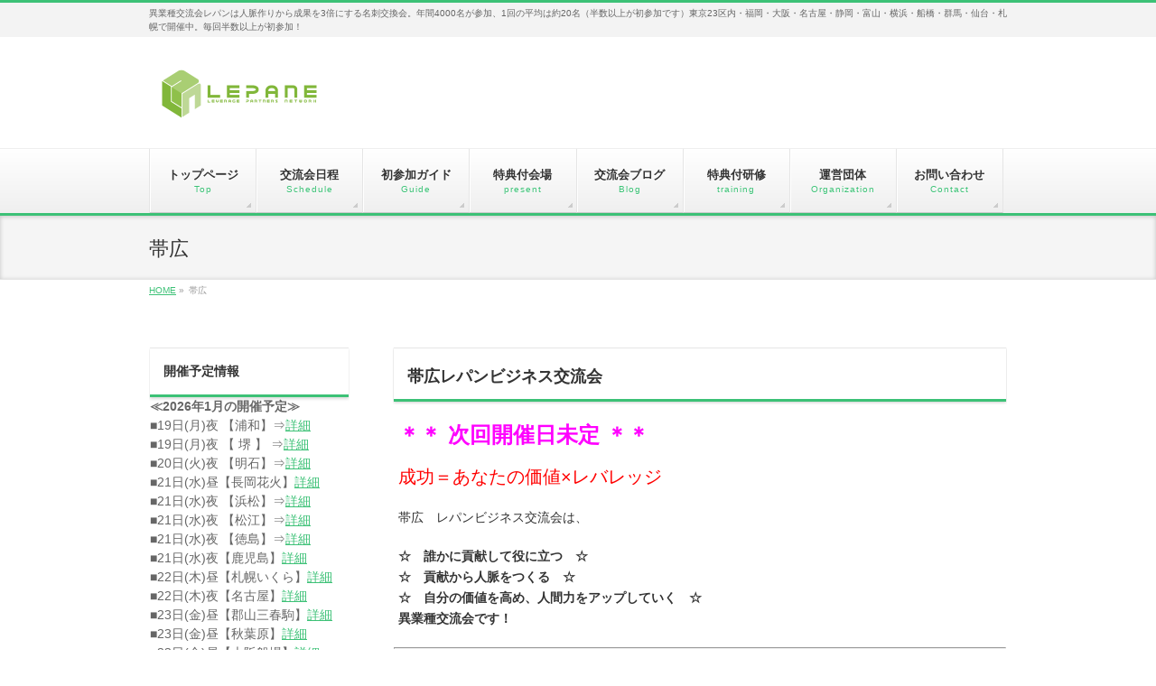

--- FILE ---
content_type: text/html; charset=UTF-8
request_url: https://lepane.net/obihiro/
body_size: 15761
content:
<!DOCTYPE html>
<!--[if IE]>
<meta http-equiv="X-UA-Compatible" content="IE=Edge">
<![endif]-->
<html xmlns:fb="http://ogp.me/ns/fb#" lang="ja">
<head>
<meta charset="UTF-8" />
<link rel="start" href="https://lepane.net" title="HOME" />

<meta id="viewport" name="viewport" content="width=device-width, initial-scale=1">
<title>帯広 | 異業種交流会レパン┃全国で展開しているビジネス交流会</title>
<meta name='robots' content='max-image-preview:large' />
	<style>img:is([sizes="auto" i], [sizes^="auto," i]) { contain-intrinsic-size: 3000px 1500px }</style>
	<meta name="keywords" content="異業種交流会,北海道,名刺交換会,レパン,人脈,人脈構築,人脈形成,起業,独立,経営者,営業,人間力,ビジネス,ビジネスチャンス,副業,サイドビジネス,道東" />
<link rel='dns-prefetch' href='//webfonts.sakura.ne.jp' />
<link rel='dns-prefetch' href='//fonts.googleapis.com' />
<link rel="alternate" type="application/rss+xml" title="異業種交流会レパン┃全国で展開しているビジネス交流会 &raquo; フィード" href="https://lepane.net/feed/" />
<link rel="alternate" type="application/rss+xml" title="異業種交流会レパン┃全国で展開しているビジネス交流会 &raquo; コメントフィード" href="https://lepane.net/comments/feed/" />
<meta name="description" content="帯広レパンビジネス交流会＊＊ 次回開催日未定 ＊＊成功＝あなたの価値×レバレッジ帯広　レパンビジネス交流会は、 ☆　誰かに貢献して役に立つ　☆ ☆　貢献から人脈をつくる　☆ ☆　自分の価値を高め、人間力をアップしていく　☆ 異業種交流会です！どんな方が参加するの？★　人間力アップできる人脈を探してる方 ★　新たな人脈を築きたい方 ★　大きな夢に向かってパートナーを探している方こんな方におススメ☆⇒　起業や独立" />
<style type="text/css">.keyColorBG,.keyColorBGh:hover,.keyColor_bg,.keyColor_bg_hover:hover{background-color: #3cc176;}.keyColorCl,.keyColorClh:hover,.keyColor_txt,.keyColor_txt_hover:hover{color: #3cc176;}.keyColorBd,.keyColorBdh:hover,.keyColor_border,.keyColor_border_hover:hover{border-color: #3cc176;}.color_keyBG,.color_keyBGh:hover,.color_key_bg,.color_key_bg_hover:hover{background-color: #3cc176;}.color_keyCl,.color_keyClh:hover,.color_key_txt,.color_key_txt_hover:hover{color: #3cc176;}.color_keyBd,.color_keyBdh:hover,.color_key_border,.color_key_border_hover:hover{border-color: #3cc176;}</style>
<script type="text/javascript">
/* <![CDATA[ */
window._wpemojiSettings = {"baseUrl":"https:\/\/s.w.org\/images\/core\/emoji\/16.0.1\/72x72\/","ext":".png","svgUrl":"https:\/\/s.w.org\/images\/core\/emoji\/16.0.1\/svg\/","svgExt":".svg","source":{"concatemoji":"https:\/\/lepane.net\/wp-includes\/js\/wp-emoji-release.min.js?ver=6.8.3"}};
/*! This file is auto-generated */
!function(s,n){var o,i,e;function c(e){try{var t={supportTests:e,timestamp:(new Date).valueOf()};sessionStorage.setItem(o,JSON.stringify(t))}catch(e){}}function p(e,t,n){e.clearRect(0,0,e.canvas.width,e.canvas.height),e.fillText(t,0,0);var t=new Uint32Array(e.getImageData(0,0,e.canvas.width,e.canvas.height).data),a=(e.clearRect(0,0,e.canvas.width,e.canvas.height),e.fillText(n,0,0),new Uint32Array(e.getImageData(0,0,e.canvas.width,e.canvas.height).data));return t.every(function(e,t){return e===a[t]})}function u(e,t){e.clearRect(0,0,e.canvas.width,e.canvas.height),e.fillText(t,0,0);for(var n=e.getImageData(16,16,1,1),a=0;a<n.data.length;a++)if(0!==n.data[a])return!1;return!0}function f(e,t,n,a){switch(t){case"flag":return n(e,"\ud83c\udff3\ufe0f\u200d\u26a7\ufe0f","\ud83c\udff3\ufe0f\u200b\u26a7\ufe0f")?!1:!n(e,"\ud83c\udde8\ud83c\uddf6","\ud83c\udde8\u200b\ud83c\uddf6")&&!n(e,"\ud83c\udff4\udb40\udc67\udb40\udc62\udb40\udc65\udb40\udc6e\udb40\udc67\udb40\udc7f","\ud83c\udff4\u200b\udb40\udc67\u200b\udb40\udc62\u200b\udb40\udc65\u200b\udb40\udc6e\u200b\udb40\udc67\u200b\udb40\udc7f");case"emoji":return!a(e,"\ud83e\udedf")}return!1}function g(e,t,n,a){var r="undefined"!=typeof WorkerGlobalScope&&self instanceof WorkerGlobalScope?new OffscreenCanvas(300,150):s.createElement("canvas"),o=r.getContext("2d",{willReadFrequently:!0}),i=(o.textBaseline="top",o.font="600 32px Arial",{});return e.forEach(function(e){i[e]=t(o,e,n,a)}),i}function t(e){var t=s.createElement("script");t.src=e,t.defer=!0,s.head.appendChild(t)}"undefined"!=typeof Promise&&(o="wpEmojiSettingsSupports",i=["flag","emoji"],n.supports={everything:!0,everythingExceptFlag:!0},e=new Promise(function(e){s.addEventListener("DOMContentLoaded",e,{once:!0})}),new Promise(function(t){var n=function(){try{var e=JSON.parse(sessionStorage.getItem(o));if("object"==typeof e&&"number"==typeof e.timestamp&&(new Date).valueOf()<e.timestamp+604800&&"object"==typeof e.supportTests)return e.supportTests}catch(e){}return null}();if(!n){if("undefined"!=typeof Worker&&"undefined"!=typeof OffscreenCanvas&&"undefined"!=typeof URL&&URL.createObjectURL&&"undefined"!=typeof Blob)try{var e="postMessage("+g.toString()+"("+[JSON.stringify(i),f.toString(),p.toString(),u.toString()].join(",")+"));",a=new Blob([e],{type:"text/javascript"}),r=new Worker(URL.createObjectURL(a),{name:"wpTestEmojiSupports"});return void(r.onmessage=function(e){c(n=e.data),r.terminate(),t(n)})}catch(e){}c(n=g(i,f,p,u))}t(n)}).then(function(e){for(var t in e)n.supports[t]=e[t],n.supports.everything=n.supports.everything&&n.supports[t],"flag"!==t&&(n.supports.everythingExceptFlag=n.supports.everythingExceptFlag&&n.supports[t]);n.supports.everythingExceptFlag=n.supports.everythingExceptFlag&&!n.supports.flag,n.DOMReady=!1,n.readyCallback=function(){n.DOMReady=!0}}).then(function(){return e}).then(function(){var e;n.supports.everything||(n.readyCallback(),(e=n.source||{}).concatemoji?t(e.concatemoji):e.wpemoji&&e.twemoji&&(t(e.twemoji),t(e.wpemoji)))}))}((window,document),window._wpemojiSettings);
/* ]]> */
</script>
<style id='wp-emoji-styles-inline-css' type='text/css'>

	img.wp-smiley, img.emoji {
		display: inline !important;
		border: none !important;
		box-shadow: none !important;
		height: 1em !important;
		width: 1em !important;
		margin: 0 0.07em !important;
		vertical-align: -0.1em !important;
		background: none !important;
		padding: 0 !important;
	}
</style>
<link rel='stylesheet' id='wp-block-library-css' href='https://lepane.net/wp-includes/css/dist/block-library/style.min.css?ver=6.8.3' type='text/css' media='all' />
<style id='classic-theme-styles-inline-css' type='text/css'>
/*! This file is auto-generated */
.wp-block-button__link{color:#fff;background-color:#32373c;border-radius:9999px;box-shadow:none;text-decoration:none;padding:calc(.667em + 2px) calc(1.333em + 2px);font-size:1.125em}.wp-block-file__button{background:#32373c;color:#fff;text-decoration:none}
</style>
<style id='global-styles-inline-css' type='text/css'>
:root{--wp--preset--aspect-ratio--square: 1;--wp--preset--aspect-ratio--4-3: 4/3;--wp--preset--aspect-ratio--3-4: 3/4;--wp--preset--aspect-ratio--3-2: 3/2;--wp--preset--aspect-ratio--2-3: 2/3;--wp--preset--aspect-ratio--16-9: 16/9;--wp--preset--aspect-ratio--9-16: 9/16;--wp--preset--color--black: #000000;--wp--preset--color--cyan-bluish-gray: #abb8c3;--wp--preset--color--white: #ffffff;--wp--preset--color--pale-pink: #f78da7;--wp--preset--color--vivid-red: #cf2e2e;--wp--preset--color--luminous-vivid-orange: #ff6900;--wp--preset--color--luminous-vivid-amber: #fcb900;--wp--preset--color--light-green-cyan: #7bdcb5;--wp--preset--color--vivid-green-cyan: #00d084;--wp--preset--color--pale-cyan-blue: #8ed1fc;--wp--preset--color--vivid-cyan-blue: #0693e3;--wp--preset--color--vivid-purple: #9b51e0;--wp--preset--gradient--vivid-cyan-blue-to-vivid-purple: linear-gradient(135deg,rgba(6,147,227,1) 0%,rgb(155,81,224) 100%);--wp--preset--gradient--light-green-cyan-to-vivid-green-cyan: linear-gradient(135deg,rgb(122,220,180) 0%,rgb(0,208,130) 100%);--wp--preset--gradient--luminous-vivid-amber-to-luminous-vivid-orange: linear-gradient(135deg,rgba(252,185,0,1) 0%,rgba(255,105,0,1) 100%);--wp--preset--gradient--luminous-vivid-orange-to-vivid-red: linear-gradient(135deg,rgba(255,105,0,1) 0%,rgb(207,46,46) 100%);--wp--preset--gradient--very-light-gray-to-cyan-bluish-gray: linear-gradient(135deg,rgb(238,238,238) 0%,rgb(169,184,195) 100%);--wp--preset--gradient--cool-to-warm-spectrum: linear-gradient(135deg,rgb(74,234,220) 0%,rgb(151,120,209) 20%,rgb(207,42,186) 40%,rgb(238,44,130) 60%,rgb(251,105,98) 80%,rgb(254,248,76) 100%);--wp--preset--gradient--blush-light-purple: linear-gradient(135deg,rgb(255,206,236) 0%,rgb(152,150,240) 100%);--wp--preset--gradient--blush-bordeaux: linear-gradient(135deg,rgb(254,205,165) 0%,rgb(254,45,45) 50%,rgb(107,0,62) 100%);--wp--preset--gradient--luminous-dusk: linear-gradient(135deg,rgb(255,203,112) 0%,rgb(199,81,192) 50%,rgb(65,88,208) 100%);--wp--preset--gradient--pale-ocean: linear-gradient(135deg,rgb(255,245,203) 0%,rgb(182,227,212) 50%,rgb(51,167,181) 100%);--wp--preset--gradient--electric-grass: linear-gradient(135deg,rgb(202,248,128) 0%,rgb(113,206,126) 100%);--wp--preset--gradient--midnight: linear-gradient(135deg,rgb(2,3,129) 0%,rgb(40,116,252) 100%);--wp--preset--font-size--small: 13px;--wp--preset--font-size--medium: 20px;--wp--preset--font-size--large: 36px;--wp--preset--font-size--x-large: 42px;--wp--preset--spacing--20: 0.44rem;--wp--preset--spacing--30: 0.67rem;--wp--preset--spacing--40: 1rem;--wp--preset--spacing--50: 1.5rem;--wp--preset--spacing--60: 2.25rem;--wp--preset--spacing--70: 3.38rem;--wp--preset--spacing--80: 5.06rem;--wp--preset--shadow--natural: 6px 6px 9px rgba(0, 0, 0, 0.2);--wp--preset--shadow--deep: 12px 12px 50px rgba(0, 0, 0, 0.4);--wp--preset--shadow--sharp: 6px 6px 0px rgba(0, 0, 0, 0.2);--wp--preset--shadow--outlined: 6px 6px 0px -3px rgba(255, 255, 255, 1), 6px 6px rgba(0, 0, 0, 1);--wp--preset--shadow--crisp: 6px 6px 0px rgba(0, 0, 0, 1);}:where(.is-layout-flex){gap: 0.5em;}:where(.is-layout-grid){gap: 0.5em;}body .is-layout-flex{display: flex;}.is-layout-flex{flex-wrap: wrap;align-items: center;}.is-layout-flex > :is(*, div){margin: 0;}body .is-layout-grid{display: grid;}.is-layout-grid > :is(*, div){margin: 0;}:where(.wp-block-columns.is-layout-flex){gap: 2em;}:where(.wp-block-columns.is-layout-grid){gap: 2em;}:where(.wp-block-post-template.is-layout-flex){gap: 1.25em;}:where(.wp-block-post-template.is-layout-grid){gap: 1.25em;}.has-black-color{color: var(--wp--preset--color--black) !important;}.has-cyan-bluish-gray-color{color: var(--wp--preset--color--cyan-bluish-gray) !important;}.has-white-color{color: var(--wp--preset--color--white) !important;}.has-pale-pink-color{color: var(--wp--preset--color--pale-pink) !important;}.has-vivid-red-color{color: var(--wp--preset--color--vivid-red) !important;}.has-luminous-vivid-orange-color{color: var(--wp--preset--color--luminous-vivid-orange) !important;}.has-luminous-vivid-amber-color{color: var(--wp--preset--color--luminous-vivid-amber) !important;}.has-light-green-cyan-color{color: var(--wp--preset--color--light-green-cyan) !important;}.has-vivid-green-cyan-color{color: var(--wp--preset--color--vivid-green-cyan) !important;}.has-pale-cyan-blue-color{color: var(--wp--preset--color--pale-cyan-blue) !important;}.has-vivid-cyan-blue-color{color: var(--wp--preset--color--vivid-cyan-blue) !important;}.has-vivid-purple-color{color: var(--wp--preset--color--vivid-purple) !important;}.has-black-background-color{background-color: var(--wp--preset--color--black) !important;}.has-cyan-bluish-gray-background-color{background-color: var(--wp--preset--color--cyan-bluish-gray) !important;}.has-white-background-color{background-color: var(--wp--preset--color--white) !important;}.has-pale-pink-background-color{background-color: var(--wp--preset--color--pale-pink) !important;}.has-vivid-red-background-color{background-color: var(--wp--preset--color--vivid-red) !important;}.has-luminous-vivid-orange-background-color{background-color: var(--wp--preset--color--luminous-vivid-orange) !important;}.has-luminous-vivid-amber-background-color{background-color: var(--wp--preset--color--luminous-vivid-amber) !important;}.has-light-green-cyan-background-color{background-color: var(--wp--preset--color--light-green-cyan) !important;}.has-vivid-green-cyan-background-color{background-color: var(--wp--preset--color--vivid-green-cyan) !important;}.has-pale-cyan-blue-background-color{background-color: var(--wp--preset--color--pale-cyan-blue) !important;}.has-vivid-cyan-blue-background-color{background-color: var(--wp--preset--color--vivid-cyan-blue) !important;}.has-vivid-purple-background-color{background-color: var(--wp--preset--color--vivid-purple) !important;}.has-black-border-color{border-color: var(--wp--preset--color--black) !important;}.has-cyan-bluish-gray-border-color{border-color: var(--wp--preset--color--cyan-bluish-gray) !important;}.has-white-border-color{border-color: var(--wp--preset--color--white) !important;}.has-pale-pink-border-color{border-color: var(--wp--preset--color--pale-pink) !important;}.has-vivid-red-border-color{border-color: var(--wp--preset--color--vivid-red) !important;}.has-luminous-vivid-orange-border-color{border-color: var(--wp--preset--color--luminous-vivid-orange) !important;}.has-luminous-vivid-amber-border-color{border-color: var(--wp--preset--color--luminous-vivid-amber) !important;}.has-light-green-cyan-border-color{border-color: var(--wp--preset--color--light-green-cyan) !important;}.has-vivid-green-cyan-border-color{border-color: var(--wp--preset--color--vivid-green-cyan) !important;}.has-pale-cyan-blue-border-color{border-color: var(--wp--preset--color--pale-cyan-blue) !important;}.has-vivid-cyan-blue-border-color{border-color: var(--wp--preset--color--vivid-cyan-blue) !important;}.has-vivid-purple-border-color{border-color: var(--wp--preset--color--vivid-purple) !important;}.has-vivid-cyan-blue-to-vivid-purple-gradient-background{background: var(--wp--preset--gradient--vivid-cyan-blue-to-vivid-purple) !important;}.has-light-green-cyan-to-vivid-green-cyan-gradient-background{background: var(--wp--preset--gradient--light-green-cyan-to-vivid-green-cyan) !important;}.has-luminous-vivid-amber-to-luminous-vivid-orange-gradient-background{background: var(--wp--preset--gradient--luminous-vivid-amber-to-luminous-vivid-orange) !important;}.has-luminous-vivid-orange-to-vivid-red-gradient-background{background: var(--wp--preset--gradient--luminous-vivid-orange-to-vivid-red) !important;}.has-very-light-gray-to-cyan-bluish-gray-gradient-background{background: var(--wp--preset--gradient--very-light-gray-to-cyan-bluish-gray) !important;}.has-cool-to-warm-spectrum-gradient-background{background: var(--wp--preset--gradient--cool-to-warm-spectrum) !important;}.has-blush-light-purple-gradient-background{background: var(--wp--preset--gradient--blush-light-purple) !important;}.has-blush-bordeaux-gradient-background{background: var(--wp--preset--gradient--blush-bordeaux) !important;}.has-luminous-dusk-gradient-background{background: var(--wp--preset--gradient--luminous-dusk) !important;}.has-pale-ocean-gradient-background{background: var(--wp--preset--gradient--pale-ocean) !important;}.has-electric-grass-gradient-background{background: var(--wp--preset--gradient--electric-grass) !important;}.has-midnight-gradient-background{background: var(--wp--preset--gradient--midnight) !important;}.has-small-font-size{font-size: var(--wp--preset--font-size--small) !important;}.has-medium-font-size{font-size: var(--wp--preset--font-size--medium) !important;}.has-large-font-size{font-size: var(--wp--preset--font-size--large) !important;}.has-x-large-font-size{font-size: var(--wp--preset--font-size--x-large) !important;}
:where(.wp-block-post-template.is-layout-flex){gap: 1.25em;}:where(.wp-block-post-template.is-layout-grid){gap: 1.25em;}
:where(.wp-block-columns.is-layout-flex){gap: 2em;}:where(.wp-block-columns.is-layout-grid){gap: 2em;}
:root :where(.wp-block-pullquote){font-size: 1.5em;line-height: 1.6;}
</style>
<link rel='stylesheet' id='Biz_Vektor_common_style-css' href='https://lepane.net/wp-content/themes/biz-vektor/css/bizvektor_common_min.css?ver=1.11.3' type='text/css' media='all' />
<link rel='stylesheet' id='Biz_Vektor_Design_style-css' href='https://lepane.net/wp-content/themes/biz-vektor/design_skins/002/002.css?ver=1.11.3' type='text/css' media='all' />
<link rel='stylesheet' id='Biz_Vektor_plugin_sns_style-css' href='https://lepane.net/wp-content/themes/biz-vektor/plugins/sns/style_bizvektor_sns.css?ver=6.8.3' type='text/css' media='all' />
<link rel='stylesheet' id='Biz_Vektor_add_web_fonts-css' href='//fonts.googleapis.com/css?family=Droid+Sans%3A700%7CLato%3A900%7CAnton&#038;ver=6.8.3' type='text/css' media='all' />
<script type="text/javascript" src="https://lepane.net/wp-includes/js/jquery/jquery.min.js?ver=3.7.1" id="jquery-core-js"></script>
<script type="text/javascript" src="https://lepane.net/wp-includes/js/jquery/jquery-migrate.min.js?ver=3.4.1" id="jquery-migrate-js"></script>
<script type="text/javascript" src="//webfonts.sakura.ne.jp/js/sakura.js?ver=2.0.0" id="typesquare_std-js"></script>
<link rel="https://api.w.org/" href="https://lepane.net/wp-json/" /><link rel="alternate" title="JSON" type="application/json" href="https://lepane.net/wp-json/wp/v2/pages/5953" /><link rel="EditURI" type="application/rsd+xml" title="RSD" href="https://lepane.net/xmlrpc.php?rsd" />
<link rel="canonical" href="https://lepane.net/obihiro/" />
<link rel='shortlink' href='https://lepane.net/?p=5953' />
<link rel="alternate" title="oEmbed (JSON)" type="application/json+oembed" href="https://lepane.net/wp-json/oembed/1.0/embed?url=https%3A%2F%2Flepane.net%2Fobihiro%2F" />
<link rel="alternate" title="oEmbed (XML)" type="text/xml+oembed" href="https://lepane.net/wp-json/oembed/1.0/embed?url=https%3A%2F%2Flepane.net%2Fobihiro%2F&#038;format=xml" />
<!-- [ BizVektor OGP ] -->
<meta property="og:site_name" content="異業種交流会レパン┃全国で展開しているビジネス交流会" />
<meta property="og:url" content="https://lepane.net/obihiro/" />
<meta property="fb:app_id" content="" />
<meta property="og:type" content="article" />
<meta property="og:title" content="帯広 | 異業種交流会レパン┃全国で展開しているビジネス交流会" />
<meta property="og:description" content="帯広レパンビジネス交流会  ＊＊ 次回開催日未定 ＊＊ 成功＝あなたの価値×レバレッジ  帯広　レパンビジネス交流会は、   ☆　誰かに貢献して役に立つ　☆  ☆　貢献から人脈をつくる　☆  ☆　自分の価値を高め、人間力をアップしていく　☆  異業種交流会です！  どんな方が参加するの？ ★　人間力アップできる人脈を探してる方  ★　新たな人脈を築きたい方  ★　大きな夢に向かってパートナーを探している方 こんな方におススメ☆ ⇒　起業や独立" />
<!-- [ /BizVektor OGP ] -->
<!--[if lte IE 8]>
<link rel="stylesheet" type="text/css" media="all" href="https://lepane.net/wp-content/themes/biz-vektor/design_skins/002/002_oldie.css" />
<![endif]-->
<link rel="pingback" href="https://lepane.net/xmlrpc.php" />
<style type="text/css" id="custom-background-css">
body.custom-background { background-color: #ffffff; }
</style>
	<link rel="icon" href="https://lepane.net/wp-content/uploads/2018/04/logo_lpn.jpg" sizes="32x32" />
<link rel="icon" href="https://lepane.net/wp-content/uploads/2018/04/logo_lpn.jpg" sizes="192x192" />
<link rel="apple-touch-icon" href="https://lepane.net/wp-content/uploads/2018/04/logo_lpn.jpg" />
<meta name="msapplication-TileImage" content="https://lepane.net/wp-content/uploads/2018/04/logo_lpn.jpg" />
		<style type="text/css">
/* FontNormal */
a,
a:hover,
a:active,
#header #headContact #headContactTel,
#gMenu .menu li a span,
#content h4,
#content h5,
#content dt,
#content .child_page_block h4 a:hover,
#content .child_page_block p a:hover,
.paging span,
.paging a,
#content .infoList ul li .infoTxt a:hover,
#content .infoList .infoListBox div.entryTxtBox h4.entryTitle a,
#footerSiteMap .menu a:hover,
#topPr h3 a:hover,
#topPr .topPrDescription a:hover,
#content ul.linkList li a:hover,
#content .childPageBox ul li.current_page_item a,
#content .childPageBox ul li.current_page_item ul li a:hover,
#content .childPageBox ul li a:hover,
#content .childPageBox ul li.current_page_item a	{ color:#3cc176;}

/* bg */
::selection			{ background-color:#3cc176;}
::-moz-selection	{ background-color:#3cc176;}
/* bg */
#gMenu .assistive-text,
#content .mainFootContact .mainFootBt a,
.paging span.current,
.paging a:hover,
#content .infoList .infoCate a:hover,
.sideTower li.sideBnr#sideContact a,
form#searchform input#searchsubmit,
#pagetop a:hover,
a.btn,
.linkBtn a,
input[type=button],
input[type=submit]	{ background-color:#3cc176;}

/* border */
#searchform input[type=submit],
p.form-submit input[type=submit],
form#searchform input#searchsubmit,
#content form input.wpcf7-submit,
#confirm-button input,
a.btn,
.linkBtn a,
input[type=button],
input[type=submit],
.moreLink a,
#headerTop,
#content h3,
#content .child_page_block h4 a,
.paging span,
.paging a,
form#searchform input#searchsubmit	{ border-color:#3cc176;}

#gMenu	{ border-top-color:#3cc176;}
#content h2,
#content h1.contentTitle,
#content h1.entryPostTitle,
.sideTower .localHead,
#topPr h3 a	{ border-bottom-color:#3cc176; }

@media (min-width: 770px) {
#gMenu { border-top-color:#eeeeee;}
#gMenu	{ border-bottom-color:#3cc176; }
#footMenu .menu li a:hover	{ color:#3cc176; }
}
		</style>
<!--[if lte IE 8]>
<style type="text/css">
#gMenu	{ border-bottom-color:#3cc176; }
#footMenu .menu li a:hover	{ color:#3cc176; }
</style>
<![endif]-->
<style type="text/css">
/*-------------------------------------------*/
/*	menu divide
/*-------------------------------------------*/
@media (min-width: 970px) {
#gMenu.itemClose .menu, #gMenu.itemOpen .menu { display: -webkit-flex; display: flex; }
#gMenu .menu > li { width:100%; }
}
</style>
<style type="text/css">
/*-------------------------------------------*/
/*	font
/*-------------------------------------------*/
h1,h2,h3,h4,h4,h5,h6,#header #site-title,#pageTitBnr #pageTitInner #pageTit,#content .leadTxt,#sideTower .localHead {font-family: "ヒラギノ角ゴ Pro W3","Hiragino Kaku Gothic Pro","メイリオ",Meiryo,Osaka,"ＭＳ Ｐゴシック","MS PGothic",sans-serif; }
#pageTitBnr #pageTitInner #pageTit { font-weight:lighter; }
#gMenu .menu li a strong {font-family: "ヒラギノ角ゴ Pro W3","Hiragino Kaku Gothic Pro","メイリオ",Meiryo,Osaka,"ＭＳ Ｐゴシック","MS PGothic",sans-serif; }
</style>
<link rel="stylesheet" href="https://lepane.net/wp-content/themes/biz-vektor/style.css" type="text/css" media="all" />
<script type="text/javascript">
  var _gaq = _gaq || [];
  _gaq.push(['_setAccount', 'UA-107205599-2']);
  _gaq.push(['_trackPageview']);
	  (function() {
	var ga = document.createElement('script'); ga.type = 'text/javascript'; ga.async = true;
	ga.src = ('https:' == document.location.protocol ? 'https://ssl' : 'http://www') + '.google-analytics.com/ga.js';
	var s = document.getElementsByTagName('script')[0]; s.parentNode.insertBefore(ga, s);
  })();
</script>
<script async src="https://s.yimg.jp/images/listing/tool/cv/ytag.js"></script>
<script>
window.yjDataLayer = window.yjDataLayer || [];
function ytag() { yjDataLayer.push(arguments); }
ytag({
  "type":"yjad_retargeting",
  "config":{
    "yahoo_retargeting_id": "DXKRR2IU3D",
    "yahoo_retargeting_label": "",
    "yahoo_retargeting_page_type": "",
    "yahoo_retargeting_items":[
      {item_id: '', category_id: '', price: '', quantity: ''}
    ]
  }
});
</script>
</head>

<body data-rsssl=1 class="wp-singular page-template-default page page-id-5953 custom-background wp-theme-biz-vektor two-column left-sidebar">

<div id="fb-root"></div>

<div id="wrap">


<!-- [ #headerTop ] -->
<div id="headerTop">
<div class="innerBox">
<div id="site-description">異業種交流会レパンは人脈作りから成果を3倍にする名刺交換会。年間4000名が参加、1回の平均は約20名（半数以上が初参加です）東京23区内・福岡・大阪・名古屋・静岡・富山・横浜・船橋・群馬・仙台・札幌で開催中。毎回半数以上が初参加！</div>
</div>
</div><!-- [ /#headerTop ] -->

<!-- [ #header ] -->
<header id="header" class="header">
<div id="headerInner" class="innerBox">
<!-- [ #headLogo ] -->
<div id="site-title">
<a href="https://lepane.net/" title="異業種交流会レパン┃全国で展開しているビジネス交流会" rel="home">
<img src="//lepane.net/wp-content/uploads/2018/04/lepane-logo.png" alt="異業種交流会レパン┃全国で展開しているビジネス交流会" /></a>
</div>
<!-- [ /#headLogo ] -->

<!-- [ #headContact ] -->
<!-- [ /#headContact ] -->

</div>
<!-- #headerInner -->
</header>
<!-- [ /#header ] -->


<!-- [ #gMenu ] -->
<div id="gMenu" class="itemClose">
<div id="gMenuInner" class="innerBox">
<h3 class="assistive-text" onclick="showHide('gMenu');"><span>MENU</span></h3>
<div class="skip-link screen-reader-text">
	<a href="#content" title="メニューを飛ばす">メニューを飛ばす</a>
</div>
<div class="menu-%e3%83%98%e3%83%83%e3%83%80%e3%83%bcnavi-container"><ul id="menu-%e3%83%98%e3%83%83%e3%83%80%e3%83%bcnavi" class="menu"><li id="menu-item-62" class="menu-item menu-item-type-post_type menu-item-object-page menu-item-home"><a href="https://lepane.net/"><strong>トップページ</strong><span>Top</span></a></li>
<li id="menu-item-956" class="menu-item menu-item-type-post_type menu-item-object-page"><a href="https://lepane.net/nittei/"><strong>交流会日程</strong><span>Schedule</span></a></li>
<li id="menu-item-67" class="menu-item menu-item-type-post_type menu-item-object-page"><a href="https://lepane.net/sankaguid/"><strong>初参加ガイド</strong><span>Guide</span></a></li>
<li id="menu-item-3752" class="menu-item menu-item-type-post_type menu-item-object-page"><a href="https://lepane.net/?page_id=3732"><strong>特典付会場</strong><span>present</span></a></li>
<li id="menu-item-498" class="menu-item menu-item-type-post_type menu-item-object-page"><a href="https://lepane.net/blog/"><strong>交流会ブログ</strong><span>Blog</span></a></li>
<li id="menu-item-6556" class="menu-item menu-item-type-post_type menu-item-object-page"><a href="https://lepane.net/tokuten/"><strong>特典付研修</strong><span>training</span></a></li>
<li id="menu-item-74" class="menu-item menu-item-type-post_type menu-item-object-page menu-item-has-children"><a href="https://lepane.net/unei/"><strong>運営団体</strong><span>Organization</span></a>
<ul class="sub-menu">
	<li id="menu-item-66" class="menu-item menu-item-type-post_type menu-item-object-page"><a href="https://lepane.net/kojinjouhou/">個人情報について</a></li>
</ul>
</li>
<li id="menu-item-63" class="menu-item menu-item-type-post_type menu-item-object-page menu-item-has-children"><a href="https://lepane.net/otoiawase/"><strong>お問い合わせ</strong><span>Contact</span></a>
<ul class="sub-menu">
	<li id="menu-item-65" class="menu-item menu-item-type-post_type menu-item-object-page"><a href="https://lepane.net/shitsumon/">よくある質問</a></li>
</ul>
</li>
</ul></div>
</div><!-- [ /#gMenuInner ] -->
</div>
<!-- [ /#gMenu ] -->


<div id="pageTitBnr">
<div class="innerBox">
<div id="pageTitInner">
<h1 id="pageTit">
帯広</h1>
</div><!-- [ /#pageTitInner ] -->
</div>
</div><!-- [ /#pageTitBnr ] -->
<!-- [ #panList ] -->
<div id="panList">
<div id="panListInner" class="innerBox"><ul><li id="panHome" itemprop="itemListElement" itemscope itemtype="http://schema.org/ListItem"><a href="https://lepane.net" itemprop="item"><span itemprop="name">HOME</span></a> &raquo; </li><li itemprop="itemListElement" itemscope itemtype="http://schema.org/ListItem"><span itemprop="name">帯広</span></li></ul></div>
</div>
<!-- [ /#panList ] -->

<div id="main" class="main">
<!-- [ #container ] -->
<div id="container" class="innerBox">
<!-- [ #content ] -->
<div id="content" class="content">

<div id="post-5953" class="entry-content">
	<h2>帯広レパンビジネス交流会<span style="background-color: #ffffff; color: #ff6600; font-size: 20px;"><strong><span style="font-family: 'arial black', sans-serif; background-color: #ffffff;"><br />
</span></strong></span></h2>
<p><span style="color: #ff00ff;"><strong><span style="font-size: 24px;">＊＊ 次回開催日未定 ＊＊</span></strong></span></p>
<p><span style="color: #ff0000; font-size: 20px;">成功＝あなたの</span><span style="color: #ff0000; font-size: 20px;">価値×レバレッジ</span></p>
<p>帯広　レパンビジネス交流会は、 </p>
<p><strong>☆　誰かに貢献して役に立つ　☆ </strong><br />
<strong>☆　貢献から人脈をつくる　☆ </strong><br />
<strong>☆　自分の価値を高め、人間力をアップしていく　☆ </strong><br />
<strong>異業種交流会です！</strong></p>
<hr />
<p><span style="color: #ff0000; font-size: 24px;"><strong><span style="font-family: book antiqua,palatino,serif;">どんな方が参加するの？</span></strong></span></p>
<p><span style="font-size: 16px;">★　人間力アップできる人脈を探してる方</span><br />
<span style="font-size: 16px;"> ★　新たな人脈を築きたい方</span><br />
<span style="font-size: 16px;"> ★　大きな夢に向かってパートナーを探している方</span></p>
<p><span style="color: #ff0000;"><strong><span style="font-family: book antiqua,palatino,serif; font-size: 24px;">こんな方におススメ☆</span></strong></span></p>
<p><span style="font-size: 16px;">⇒　起業や独立開業して成功したい方</span><br />
<span style="font-size: 16px;"> ⇒　副業や週末起業で成功したい方</span><br />
<span style="font-size: 16px;"> ⇒　成功する知恵やノウハウ、人脈を得たい方<br />
⇒　たくさんの人と名刺交換や情報交換したい方</span></p>
<hr />
<p><span style="font-size: 20px;"><strong>当日の流れ</strong></span></p>
<p><span style="font-size: 20px;">①　受付</span><br />
<span style="font-size: 20px;"> ②　開始のご挨拶</span><br />
<span style="font-size: 20px;"> ③　名刺交換会＆交流会</span><br />
<span style="font-size: 20px;"> ④　中締め</span><br />
<span style="font-size: 20px;"> ⑤　終了</span></p>
<h2>開催概要</h2>
<table style="border-color: #000000;">
<tbody>
<tr>
<td>
<p><span style="font-size: 16px;"><strong><span style="text-align: left; color: #666666; text-transform: none; text-indent: 0px; letter-spacing: normal; font-family: verdana,'ヒラギノ角ゴ Pro W3','Hiragino Kaku Gothic Pro','メイリオ',Meiryo,Osaka,'ＭＳ Ｐゴシック','MS PGothic',sans-serif; font-style: normal; font-variant: normal; text-decoration: none; word-spacing: 0px; display: inline !important; white-space: normal; cursor: text; orphans: 2; float: none; -webkit-text-stroke-width: 0px; background-color: transparent;">異業種交流会レパン </p>
<p></span></strong></span></p>
<p><span style="text-decoration: underline;"><span style="float: none; background-color: transparent; color: #666666; cursor: text; font-family: verdana, 'ヒラギノ角ゴ Pro W3', 'Hiragino Kaku Gothic Pro', メイリオ, Meiryo, Osaka, 'ＭＳ Ｐゴシック', 'MS PGothic', sans-serif; font-size: 14.06px; font-style: normal; font-variant: normal; font-weight: 400; letter-spacing: normal; orphans: 2; text-align: left; text-decoration: underline; text-indent: 0px; text-transform: none; -webkit-text-stroke-width: 0px; white-space: normal; word-spacing: 0px; display: inline !important;"><span style="font-size: 20px;">帯広レパンビジネス交流会</span> </span></span></p>
<p><span style="display: inline !important; float: none; background-color: transparent; color: #666666; cursor: text; font-family: verdana,'ヒラギノ角ゴ Pro W3','Hiragino Kaku Gothic Pro','メイリオ',Meiryo,Osaka,'ＭＳ Ｐゴシック','MS PGothic',sans-serif; font-size: 14.06px; font-style: normal; font-variant: normal; font-weight: 400; letter-spacing: normal; orphans: 2; text-align: left; text-decoration: none; text-indent: 0px; text-transform: none; -webkit-text-stroke-width: 0px; white-space: normal; word-spacing: 0px;"><br />
参加者同士で自由な交流を行っていただく形式の異業種交流会です。<br />
90分たっぷり交流のお時間をご用意しておりますので、たくさんの方と話すことが出来ます。 </span></p>
<p><span style="display: inline !important; float: none; background-color: transparent; color: #666666; cursor: text; font-family: verdana,'ヒラギノ角ゴ Pro W3','Hiragino Kaku Gothic Pro','メイリオ',Meiryo,Osaka,'ＭＳ Ｐゴシック','MS PGothic',sans-serif; font-size: 14.06px; font-style: normal; font-variant: normal; font-weight: 400; letter-spacing: normal; orphans: 2; text-align: left; text-decoration: none; text-indent: 0px; text-transform: none; -webkit-text-stroke-width: 0px; white-space: normal; word-spacing: 0px;"><br />
<span style="text-decoration: underline; font-size: 16px;">日時:未定</span></span></p>
<p><span style="text-decoration: underline; font-size: 16px;"><span style="text-align: left; color: #666666; text-transform: none; text-indent: 0px; letter-spacing: normal; font-family: verdana, 'ヒラギノ角ゴ Pro W3', 'Hiragino Kaku Gothic Pro', メイリオ, Meiryo, Osaka, 'ＭＳ Ｐゴシック', 'MS PGothic', sans-serif; font-style: normal; font-variant: normal; font-weight: 400; text-decoration: underline; word-spacing: 0px; white-space: normal; cursor: text; orphans: 2; float: none; -webkit-text-stroke-width: 0px; background-color: transparent; display: inline !important;">会場:とかちプラザ 305会議室<br />
</span></span></p>
<p><span style="font-size: 16px;"><span style="text-decoration: underline;"><span style="text-align: left; color: #666666; text-transform: none; text-indent: 0px; letter-spacing: normal; font-family: verdana, 'ヒラギノ角ゴ Pro W3', 'Hiragino Kaku Gothic Pro', メイリオ, Meiryo, Osaka, 'ＭＳ Ｐゴシック', 'MS PGothic', sans-serif; font-style: normal; font-variant: normal; font-weight: 400; text-decoration: underline; word-spacing: 0px; white-space: normal; cursor: text; orphans: 2; float: none; -webkit-text-stroke-width: 0px; background-color: transparent; display: inline !important;">会場住所:北海道帯広市西4条南13-1<br />
</span></span></span></p>
<p><span style="font-size: 16px;"><span style="text-decoration: underline;"><span style="text-align: left; color: #666666; text-transform: none; text-indent: 0px; letter-spacing: normal; font-family: verdana, 'ヒラギノ角ゴ Pro W3', 'Hiragino Kaku Gothic Pro', メイリオ, Meiryo, Osaka, 'ＭＳ Ｐゴシック', 'MS PGothic', sans-serif; font-style: normal; font-variant: normal; font-weight: 400; text-decoration: underline; word-spacing: 0px; white-space: normal; cursor: text; orphans: 2; float: none; -webkit-text-stroke-width: 0px; background-color: transparent; display: inline !important;">アクセス:JR帯広駅西通り南口より徒歩1分<br />
※駐車場完備なので車でお越しになっても大丈夫です</span></span></span></p>
<p><span style="font-size: 16px;"><span style="text-decoration: underline;"><span style="text-align: left; color: #666666; text-transform: none; text-indent: 0px; letter-spacing: normal; font-family: verdana, 'ヒラギノ角ゴ Pro W3', 'Hiragino Kaku Gothic Pro', メイリオ, Meiryo, Osaka, 'ＭＳ Ｐゴシック', 'MS PGothic', sans-serif; font-style: normal; font-variant: normal; font-weight: 400; text-decoration: underline; word-spacing: 0px; white-space: normal; cursor: text; orphans: 2; float: none; -webkit-text-stroke-width: 0px; background-color: transparent; display: inline !important;">参加費:2,000円(女性半額)</span></span></span></p>
<div>
<h1> </h1>
</div>
<div> </div>
<div> </div>
<div>
<p><span style="text-decoration: underline;"><strong><span style="color: #ff0000; font-size: 16px;"><a style="color: #ff0000; text-decoration: underline;" href="https://lepane.net/2023/02/17/exchange-meeting-2/">※2023年3月13日以降、全国のレパンの全会場において<br />
交流会時のマスク着用は禁止になります！！</a></span></strong></span></p>
</div>
<p>&nbsp;</p>
<p><strong><span style="color: #993366; font-size: 20px; background-color: #ff9900;"><br />
⇒　お申込みへ進む　</span></strong></p>
<p><span style="text-decoration: underline;"><span style="text-align: left; color: #666666; text-transform: none; text-indent: 0px; letter-spacing: normal; font-family: verdana,'ヒラギノ角ゴ Pro W3','Hiragino Kaku Gothic Pro','メイリオ',Meiryo,Osaka,'ＭＳ Ｐゴシック','MS PGothic',sans-serif; font-size: 20px; font-style: normal; font-variant: normal; font-weight: 400; text-decoration: underline; word-spacing: 0px; display: inline !important; white-space: normal; cursor: text; orphans: 2; float: none; -webkit-text-stroke-width: 0px; background-color: transparent;"><br />
<iframe style="border: 0;" frameborder="0" height="450" src="https://www.google.com/maps/embed?pb=!1m18!1m12!1m3!1d2921.896347229507!2d143.1985157153411!3d42.9172269791534!2m3!1f0!2f0!3f0!3m2!1i1024!2i768!4f13.1!3m3!1m2!1s0x5f7399419ae5427d%3A0x9164bfb8f224af4f!2z44CSMDgwLTAwMTQg5YyX5rW36YGT5biv5bqD5biC6KW_77yU5p2h5Y2X77yR77yT5LiB55uu77yR!5e0!3m2!1sja!2sjp!4v1605685949983!5m2!1sja!2sjp" width="600" aria-hidden="false"></iframe><br />
</span></span></p>
</td>
</tr>
</tbody>
</table>
<h2>レパンの特徴</h2>
<p><span style="color: #000000;"><span style="font-size: 14px;"><span style="float: none; background-color: transparent; cursor: text; font-family: verdana, 'ヒラギノ角ゴ Pro W3', 'Hiragino Kaku Gothic Pro', メイリオ, Meiryo, Osaka, 'ＭＳ Ｐゴシック', 'MS PGothic', sans-serif; font-style: normal; font-variant: normal; letter-spacing: normal; orphans: 2; text-align: left; text-decoration: none; text-indent: 0px; text-transform: none; -webkit-text-stroke-width: 0px; white-space: normal; word-spacing: 0px; display: inline !important;">参加者の業種は、IT・メーカー・商社・医療・金融・人材・不動産・広告代理店・コンサルタント・福祉・美容・士業、、、などさまざまです。<br />
</span></span><span style="font-size: 14px;"><span style="text-align: left; text-transform: none; text-indent: 0px; letter-spacing: normal; font-family: verdana, 'ヒラギノ角ゴ Pro W3', 'Hiragino Kaku Gothic Pro', メイリオ, Meiryo, Osaka, 'ＭＳ Ｐゴシック', 'MS PGothic', sans-serif; font-style: normal; font-variant: normal; word-spacing: 0px; white-space: normal; cursor: text; orphans: 2; float: none; -webkit-text-stroke-width: 0px; background-color: transparent; display: inline !important;">職種は、経営者・ 投資家・ビジネスオーナー・個人事業主・週末起業家から会社員やビジネスウーマン・OL・学生など</span></span><strong><span style="font-size: 14px;"><span style="text-align: left; text-transform: none; text-indent: 0px; letter-spacing: normal; font-family: verdana, 'ヒラギノ角ゴ Pro W3', 'Hiragino Kaku Gothic Pro', メイリオ, Meiryo, Osaka, 'ＭＳ Ｐゴシック', 'MS PGothic', sans-serif; font-style: normal; font-variant: normal; word-spacing: 0px; white-space: normal; cursor: text; orphans: 2; float: none; -webkit-text-stroke-width: 0px; background-color: transparent; display: inline !important;">【成長意欲やマインドの高い人】</span></span></strong><span style="font-size: 14px;"><span style="text-align: left; text-transform: none; text-indent: 0px; letter-spacing: normal; font-family: verdana, 'ヒラギノ角ゴ Pro W3', 'Hiragino Kaku Gothic Pro', メイリオ, Meiryo, Osaka, 'ＭＳ Ｐゴシック', 'MS PGothic', sans-serif; font-style: normal; font-variant: normal; word-spacing: 0px; white-space: normal; cursor: text; orphans: 2; float: none; -webkit-text-stroke-width: 0px; background-color: transparent; display: inline !important;">が参加されます。</span></span></span></p>
<p>さらにレパンは職業差別を一切しない交流会なので、レパン以外の他のカフェ会、交流会、名刺交換会等のイベント主催（その運営に関わっているスタッフ等も同様）に携わってる人の参加も認めていますので遠慮なく参加していただければと思います。</p>
<p><span style="font-size: 16px;">● 名刺を持参していない方は参加禁止</span></p>
<p><span style="font-size: 16px;"><strong>(※注意・名刺の定義として、フルネーム、携帯番号、メールアドレスに記載がある事)</strong></span></p>
<p><span style="font-size: 16px;">● 宗教・政治の勧誘行為、 及び宝石・高級スーツ等の展示販売の方は参加禁止 </span></p>
<p><span style="font-size: 16px;">● 違法行為や嘘・詐欺行為の禁止 </span></p>
<p><span style="font-size: 16px;">● しつこい勧誘や迷惑行為の禁止 </span></p>
<p><span style="font-size: 16px;">●2023年3月13日以降は交流会時のマスク着用は禁止</span></p>
<p>
<strong><span style="color: #ff0000; font-size: 14px;">※交流会後においても上記参加禁止事項に違反した場合は、 </span></strong><br />
<strong><span style="color: #ff0000; font-size: 14px;">以降のレパンや関係交流会のイベントに参加禁止とさせていただきます。</span></strong></p>
<p>&nbsp;</p>
<p><strong>【帯広 担当】</strong></p>
<p>&nbsp;</p>
	</div><!-- .entry-content -->






</div>
<!-- [ /#content ] -->

<!-- [ #sideTower ] -->
<div id="sideTower" class="sideTower">
	<div class="sideWidget widget widget_text" id="text-12"><h3 class="localHead">開催予定情報</h3>			<div class="textwidget"><p><strong><span style="text-align: left; color: #666666; text-transform: none; text-indent: 0px; letter-spacing: normal; font-family: verdana,'ヒラギノ角ゴ Pro W3','Hiragino Kaku Gothic Pro','メイリオ',Meiryo,Osaka,'ＭＳ Ｐゴシック','MS PGothic',sans-serif; font-size: 14.06px; font-style: normal; font-variant: normal; text-decoration: none; word-spacing: 0px; display: inline !important; white-space: normal; cursor: text; orphans: 2; float: none; -webkit-text-stroke-width: 0px; background-color: transparent;">≪2026年1</span><span style="text-align: left; color: #666666; text-transform: none; text-indent: 0px; letter-spacing: normal; font-family: verdana,'ヒラギノ角ゴ Pro W3','Hiragino Kaku Gothic Pro','メイリオ',Meiryo,Osaka,'ＭＳ Ｐゴシック','MS PGothic',sans-serif; font-size: 14.06px; font-style: normal; font-variant: normal; text-decoration: none; word-spacing: 0px; display: inline !important; white-space: normal; cursor: text; orphans: 2; float: none; -webkit-text-stroke-width: 0px; background-color: transparent;">月の開催予定≫</span></strong></p>
<p><span style="display: inline !important; float: none; background-color: transparent; color: #666666; cursor: text; font-family: verdana,'ヒラギノ角ゴ Pro W3','Hiragino Kaku Gothic Pro','メイリオ',Meiryo,Osaka,'ＭＳ Ｐゴシック','MS PGothic',sans-serif; font-size: 14.06px; font-style: normal; font-variant: normal; font-weight: 400; letter-spacing: normal; orphans: 2; text-align: left; text-decoration: none; text-indent: 0px; text-transform: none; -webkit-text-stroke-width: 0px; white-space: normal; word-spacing: 0px;">■19日(月</span><span style="display: inline !important; float: none; background-color: transparent; color: #666666; cursor: text; font-family: verdana,'ヒラギノ角ゴ Pro W3','Hiragino Kaku Gothic Pro','メイリオ',Meiryo,Osaka,'ＭＳ Ｐゴシック','MS PGothic',sans-serif; font-size: 14.06px; font-style: normal; font-variant: normal; font-weight: 400; letter-spacing: normal; orphans: 2; text-align: left; text-decoration: none; text-indent: 0px; text-transform: none; -webkit-text-stroke-width: 0px; white-space: normal; word-spacing: 0px;">)夜 【浦和】⇒<a href="https://lepane.net/urawa/" target="_blank" rel="noopener">詳細</a></span></p>
<p><span style="display: inline !important; float: none; background-color: transparent; color: #666666; cursor: text; font-family: verdana,'ヒラギノ角ゴ Pro W3','Hiragino Kaku Gothic Pro','メイリオ',Meiryo,Osaka,'ＭＳ Ｐゴシック','MS PGothic',sans-serif; font-size: 14.06px; font-style: normal; font-variant: normal; font-weight: 400; letter-spacing: normal; orphans: 2; text-align: left; text-decoration: none; text-indent: 0px; text-transform: none; -webkit-text-stroke-width: 0px; white-space: normal; word-spacing: 0px;">■19日(月</span><span style="display: inline !important; float: none; background-color: transparent; color: #666666; cursor: text; font-family: verdana,'ヒラギノ角ゴ Pro W3','Hiragino Kaku Gothic Pro','メイリオ',Meiryo,Osaka,'ＭＳ Ｐゴシック','MS PGothic',sans-serif; font-size: 14.06px; font-style: normal; font-variant: normal; font-weight: 400; letter-spacing: normal; orphans: 2; text-align: left; text-decoration: none; text-indent: 0px; text-transform: none; -webkit-text-stroke-width: 0px; white-space: normal; word-spacing: 0px;">)夜 【 堺 】 ⇒<a href="https://lepane.net/sakai/" target="_blank" rel="noopener">詳細</a></span></p>
<p><span style="display: inline !important; float: none; background-color: transparent; color: #666666; cursor: text; font-family: verdana,'ヒラギノ角ゴ Pro W3','Hiragino Kaku Gothic Pro','メイリオ',Meiryo,Osaka,'ＭＳ Ｐゴシック','MS PGothic',sans-serif; font-size: 14.06px; font-style: normal; font-variant: normal; font-weight: 400; letter-spacing: normal; orphans: 2; text-align: left; text-decoration: none; text-indent: 0px; text-transform: none; -webkit-text-stroke-width: 0px; white-space: normal; word-spacing: 0px;">■20</span><span style="display: inline !important; float: none; background-color: transparent; color: #666666; cursor: text; font-family: verdana,'ヒラギノ角ゴ Pro W3','Hiragino Kaku Gothic Pro','メイリオ',Meiryo,Osaka,'ＭＳ Ｐゴシック','MS PGothic',sans-serif; font-size: 14.06px; font-style: normal; font-variant: normal; font-weight: 400; letter-spacing: normal; orphans: 2; text-align: left; text-decoration: none; text-indent: 0px; text-transform: none; -webkit-text-stroke-width: 0px; white-space: normal; word-spacing: 0px;"><span style="background-color: transparent; color: #666666; font-family: verdana, 'ヒラギノ角ゴ Pro W3', 'Hiragino Kaku Gothic Pro', メイリオ, Meiryo, Osaka, 'ＭＳ Ｐゴシック', 'MS PGothic', sans-serif; font-size: 14.06px;">日(火)夜 </span>【明石】⇒<a href="https://lepane.net/akashi/" target="_blank" rel="noopener">詳細</a></span></p>
<p><span style="display: inline !important; float: none; background-color: transparent; color: #666666; cursor: text; font-family: verdana,'ヒラギノ角ゴ Pro W3','Hiragino Kaku Gothic Pro','メイリオ',Meiryo,Osaka,'ＭＳ Ｐゴシック','MS PGothic',sans-serif; font-size: 14.06px; font-style: normal; font-variant: normal; font-weight: 400; letter-spacing: normal; orphans: 2; text-align: left; text-decoration: none; text-indent: 0px; text-transform: none; -webkit-text-stroke-width: 0px; white-space: normal; word-spacing: 0px;">■21日(水)昼【長岡花火】<a href="https://lepane.net/nagaoka_hanabi" target="_blank" rel="noopener">詳細</a></span></p>
<p><span style="display: inline !important; float: none; background-color: transparent; color: #666666; cursor: text; font-family: verdana,'ヒラギノ角ゴ Pro W3','Hiragino Kaku Gothic Pro','メイリオ',Meiryo,Osaka,'ＭＳ Ｐゴシック','MS PGothic',sans-serif; font-size: 14.06px; font-style: normal; font-variant: normal; font-weight: 400; letter-spacing: normal; orphans: 2; text-align: left; text-decoration: none; text-indent: 0px; text-transform: none; -webkit-text-stroke-width: 0px; white-space: normal; word-spacing: 0px;">■21日(水)夜 【浜松】⇒<a href="https://lepane.net/hamamatsu/" target="_blank" rel="noopener">詳細</a></span></p>
<p><span style="display: inline !important; float: none; background-color: transparent; color: #666666; cursor: text; font-family: verdana,'ヒラギノ角ゴ Pro W3','Hiragino Kaku Gothic Pro','メイリオ',Meiryo,Osaka,'ＭＳ Ｐゴシック','MS PGothic',sans-serif; font-size: 14.06px; font-style: normal; font-variant: normal; font-weight: 400; letter-spacing: normal; orphans: 2; text-align: left; text-decoration: none; text-indent: 0px; text-transform: none; -webkit-text-stroke-width: 0px; white-space: normal; word-spacing: 0px;">■21日(水)夜 【松江】⇒<a href="https://lepane.net/matsue/" target="_blank" rel="noopener">詳細</a></span></p>
<p><span style="display: inline !important; float: none; background-color: transparent; color: #666666; cursor: text; font-family: verdana,'ヒラギノ角ゴ Pro W3','Hiragino Kaku Gothic Pro','メイリオ',Meiryo,Osaka,'ＭＳ Ｐゴシック','MS PGothic',sans-serif; font-size: 14.06px; font-style: normal; font-variant: normal; font-weight: 400; letter-spacing: normal; orphans: 2; text-align: left; text-decoration: none; text-indent: 0px; text-transform: none; -webkit-text-stroke-width: 0px; white-space: normal; word-spacing: 0px;">■21日(水)</span><span style="display: inline !important; float: none; background-color: transparent; color: #666666; cursor: text; font-family: verdana,'ヒラギノ角ゴ Pro W3','Hiragino Kaku Gothic Pro','メイリオ',Meiryo,Osaka,'ＭＳ Ｐゴシック','MS PGothic',sans-serif; font-size: 14.06px; font-style: normal; font-variant: normal; font-weight: 400; letter-spacing: normal; orphans: 2; text-align: left; text-decoration: none; text-indent: 0px; text-transform: none; -webkit-text-stroke-width: 0px; white-space: normal; word-spacing: 0px;">夜 【徳島】⇒<a href="https://lepane.net/tokushima/" target="_blank" rel="noopener">詳細</a></span></p>
<p><span style="display: inline !important; float: none; background-color: transparent; color: #666666; cursor: text; font-family: verdana,'ヒラギノ角ゴ Pro W3','Hiragino Kaku Gothic Pro','メイリオ',Meiryo,Osaka,'ＭＳ Ｐゴシック','MS PGothic',sans-serif; font-size: 14.06px; font-style: normal; font-variant: normal; font-weight: 400; letter-spacing: normal; orphans: 2; text-align: left; text-decoration: none; text-indent: 0px; text-transform: none; -webkit-text-stroke-width: 0px; white-space: normal; word-spacing: 0px;">■21日(水)夜【鹿児島】<a href="https://lepane.net/kagoshima/" target="_blank" rel="noopener">詳細</a></span></p>
<p><span style="display: inline !important; float: none; background-color: transparent; color: #666666; cursor: text; font-family: verdana,'ヒラギノ角ゴ Pro W3','Hiragino Kaku Gothic Pro','メイリオ',Meiryo,Osaka,'ＭＳ Ｐゴシック','MS PGothic',sans-serif; font-size: 14.06px; font-style: normal; font-variant: normal; font-weight: 400; letter-spacing: normal; orphans: 2; text-align: left; text-decoration: none; text-indent: 0px; text-transform: none; -webkit-text-stroke-width: 0px; white-space: normal; word-spacing: 0px;">■22日(木</span><span style="display: inline !important; float: none; background-color: transparent; color: #666666; cursor: text; font-family: verdana,'ヒラギノ角ゴ Pro W3','Hiragino Kaku Gothic Pro','メイリオ',Meiryo,Osaka,'ＭＳ Ｐゴシック','MS PGothic',sans-serif; font-size: 14.06px; font-style: normal; font-variant: normal; font-weight: 400; letter-spacing: normal; orphans: 2; text-align: left; text-decoration: none; text-indent: 0px; text-transform: none; -webkit-text-stroke-width: 0px; white-space: normal; word-spacing: 0px;">)昼【札幌いくら】<a href="https://lepane.net/sapporo_ikura" target="_blank" rel="noopener">詳細</a></span></p>
<p><span style="display: inline !important; float: none; background-color: transparent; color: #666666; cursor: text; font-family: verdana,'ヒラギノ角ゴ Pro W3','Hiragino Kaku Gothic Pro','メイリオ',Meiryo,Osaka,'ＭＳ Ｐゴシック','MS PGothic',sans-serif; font-size: 14.06px; font-style: normal; font-variant: normal; font-weight: 400; letter-spacing: normal; orphans: 2; text-align: left; text-decoration: none; text-indent: 0px; text-transform: none; -webkit-text-stroke-width: 0px; white-space: normal; word-spacing: 0px;">■22日(木)</span><span style="display: inline !important; float: none; background-color: transparent; color: #666666; cursor: text; font-family: verdana,'ヒラギノ角ゴ Pro W3','Hiragino Kaku Gothic Pro','メイリオ',Meiryo,Osaka,'ＭＳ Ｐゴシック','MS PGothic',sans-serif; font-size: 14.06px; font-style: normal; font-variant: normal; font-weight: 400; letter-spacing: normal; orphans: 2; text-align: left; text-decoration: none; text-indent: 0px; text-transform: none; -webkit-text-stroke-width: 0px; white-space: normal; word-spacing: 0px;">夜【名古屋】<a href="https://lepane.net/nagoya" target="_blank" rel="noopener">詳細</a></span></p>
<p><strong><span style="display: inline !important; float: none; background-color: transparent; color: #666666; cursor: text; font-family: verdana,'ヒラギノ角ゴ Pro W3','Hiragino Kaku Gothic Pro','メイリオ',Meiryo,Osaka,'ＭＳ Ｐゴシック','MS PGothic',sans-serif; font-size: 14.06px; font-style: normal; font-variant: normal; font-weight: 400; letter-spacing: normal; orphans: 2; text-align: left; text-decoration: none; text-indent: 0px; text-transform: none; -webkit-text-stroke-width: 0px; white-space: normal; word-spacing: 0px;">■23日(金)昼【郡山三春駒】<a href="https://lepane.net/kouriyama-miharugoma/" target="_blank" rel="noopener">詳細</a></span></strong></p>
<p><span style="display: inline !important; float: none; background-color: transparent; color: #666666; cursor: text; font-family: verdana,'ヒラギノ角ゴ Pro W3','Hiragino Kaku Gothic Pro','メイリオ',Meiryo,Osaka,'ＭＳ Ｐゴシック','MS PGothic',sans-serif; font-size: 14.06px; font-style: normal; font-variant: normal; font-weight: 400; letter-spacing: normal; orphans: 2; text-align: left; text-decoration: none; text-indent: 0px; text-transform: none; -webkit-text-stroke-width: 0px; white-space: normal; word-spacing: 0px;">■23</span><span style="display: inline !important; float: none; background-color: transparent; color: #666666; cursor: text; font-family: verdana,'ヒラギノ角ゴ Pro W3','Hiragino Kaku Gothic Pro','メイリオ',Meiryo,Osaka,'ＭＳ Ｐゴシック','MS PGothic',sans-serif; font-size: 14.06px; font-style: normal; font-variant: normal; font-weight: 400; letter-spacing: normal; orphans: 2; text-align: left; text-decoration: none; text-indent: 0px; text-transform: none; -webkit-text-stroke-width: 0px; white-space: normal; word-spacing: 0px;">日(金</span><span style="display: inline !important; float: none; background-color: transparent; color: #666666; cursor: text; font-family: verdana,'ヒラギノ角ゴ Pro W3','Hiragino Kaku Gothic Pro','メイリオ',Meiryo,Osaka,'ＭＳ Ｐゴシック','MS PGothic',sans-serif; font-size: 14.06px; font-style: normal; font-variant: normal; font-weight: 400; letter-spacing: normal; orphans: 2; text-align: left; text-decoration: none; text-indent: 0px; text-transform: none; -webkit-text-stroke-width: 0px; white-space: normal; word-spacing: 0px;">)昼【秋葉原】<a href="https://lepane.net/akihabara" target="_blank" rel="noopener">詳細</a></span></p>
<p><span style="display: inline !important; float: none; background-color: transparent; color: #666666; cursor: text; font-family: verdana,'ヒラギノ角ゴ Pro W3','Hiragino Kaku Gothic Pro','メイリオ',Meiryo,Osaka,'ＭＳ Ｐゴシック','MS PGothic',sans-serif; font-size: 14.06px; font-style: normal; font-variant: normal; font-weight: 400; letter-spacing: normal; orphans: 2; text-align: left; text-decoration: none; text-indent: 0px; text-transform: none; -webkit-text-stroke-width: 0px; white-space: normal; word-spacing: 0px;">■23日(金</span><span style="display: inline !important; float: none; background-color: transparent; color: #666666; cursor: text; font-family: verdana,'ヒラギノ角ゴ Pro W3','Hiragino Kaku Gothic Pro','メイリオ',Meiryo,Osaka,'ＭＳ Ｐゴシック','MS PGothic',sans-serif; font-size: 14.06px; font-style: normal; font-variant: normal; font-weight: 400; letter-spacing: normal; orphans: 2; text-align: left; text-decoration: none; text-indent: 0px; text-transform: none; -webkit-text-stroke-width: 0px; white-space: normal; word-spacing: 0px;">)昼【大阪船場】<a href="https://lepane.net/osaka_senba" target="_blank" rel="noopener">詳細</a></span></p>
<p><span style="display: inline !important; float: none; background-color: transparent; color: #666666; cursor: text; font-family: verdana,'ヒラギノ角ゴ Pro W3','Hiragino Kaku Gothic Pro','メイリオ',Meiryo,Osaka,'ＭＳ Ｐゴシック','MS PGothic',sans-serif; font-size: 14.06px; font-style: normal; font-variant: normal; font-weight: 400; letter-spacing: normal; orphans: 2; text-align: left; text-decoration: none; text-indent: 0px; text-transform: none; -webkit-text-stroke-width: 0px; white-space: normal; word-spacing: 0px;">■26日(月)夜 【川崎】⇒<a href="https://lepane.net/kawasaki/" target="_blank" rel="noopener">詳細</a></span></p>
<p><span style="display: inline !important; float: none; background-color: transparent; color: #666666; cursor: text; font-family: verdana,'ヒラギノ角ゴ Pro W3','Hiragino Kaku Gothic Pro','メイリオ',Meiryo,Osaka,'ＭＳ Ｐゴシック','MS PGothic',sans-serif; font-size: 14.06px; font-style: normal; font-variant: normal; font-weight: 400; letter-spacing: normal; orphans: 2; text-align: left; text-decoration: none; text-indent: 0px; text-transform: none; -webkit-text-stroke-width: 0px; white-space: normal; word-spacing: 0px;">■28日(水)</span><span style="display: inline !important; float: none; background-color: transparent; color: #666666; cursor: text; font-family: verdana,'ヒラギノ角ゴ Pro W3','Hiragino Kaku Gothic Pro','メイリオ',Meiryo,Osaka,'ＭＳ Ｐゴシック','MS PGothic',sans-serif; font-size: 14.06px; font-style: normal; font-variant: normal; font-weight: 400; letter-spacing: normal; orphans: 2; text-align: left; text-decoration: none; text-indent: 0px; text-transform: none; -webkit-text-stroke-width: 0px; white-space: normal; word-spacing: 0px;">昼【熊本馬刺し】<a href="https://lepane.net/kumamoto_basashi" target="_blank" rel="noopener">詳細</a></span></p>
<p><span style="display: inline !important; float: none; background-color: transparent; color: #666666; cursor: text; font-family: verdana,'ヒラギノ角ゴ Pro W3','Hiragino Kaku Gothic Pro','メイリオ',Meiryo,Osaka,'ＭＳ Ｐゴシック','MS PGothic',sans-serif; font-size: 14.06px; font-style: normal; font-variant: normal; font-weight: 400; letter-spacing: normal; orphans: 2; text-align: left; text-decoration: none; text-indent: 0px; text-transform: none; -webkit-text-stroke-width: 0px; white-space: normal; word-spacing: 0px;">■28日(水)夜 【高崎】⇒<a href="https://lepane.net/takasaki/" target="_blank" rel="noopener">詳細</a></span></p>
<p><span style="display: inline !important; float: none; background-color: transparent; color: #666666; cursor: text; font-family: verdana,'ヒラギノ角ゴ Pro W3','Hiragino Kaku Gothic Pro','メイリオ',Meiryo,Osaka,'ＭＳ Ｐゴシック','MS PGothic',sans-serif; font-size: 14.06px; font-style: normal; font-variant: normal; font-weight: 400; letter-spacing: normal; orphans: 2; text-align: left; text-decoration: none; text-indent: 0px; text-transform: none; -webkit-text-stroke-width: 0px; white-space: normal; word-spacing: 0px;">■28</span><span style="display: inline !important; float: none; background-color: transparent; color: #666666; cursor: text; font-family: verdana,'ヒラギノ角ゴ Pro W3','Hiragino Kaku Gothic Pro','メイリオ',Meiryo,Osaka,'ＭＳ Ｐゴシック','MS PGothic',sans-serif; font-size: 14.06px; font-style: normal; font-variant: normal; font-weight: 400; letter-spacing: normal; orphans: 2; text-align: left; text-decoration: none; text-indent: 0px; text-transform: none; -webkit-text-stroke-width: 0px; white-space: normal; word-spacing: 0px;">日(水)夜 【静岡】⇒<a href="https://lepane.net/shizuoka/" target="_blank" rel="noopener">詳細</a></span></p>
<p><span style="display: inline !important; float: none; background-color: transparent; color: #666666; cursor: text; font-family: verdana,'ヒラギノ角ゴ Pro W3','Hiragino Kaku Gothic Pro','メイリオ',Meiryo,Osaka,'ＭＳ Ｐゴシック','MS PGothic',sans-serif; font-size: 14.06px; font-style: normal; font-variant: normal; font-weight: 400; letter-spacing: normal; orphans: 2; text-align: left; text-decoration: none; text-indent: 0px; text-transform: none; -webkit-text-stroke-width: 0px; white-space: normal; word-spacing: 0px;">■28日(水)夜 【金沢】⇒<a href="https://lepane.net/kanazawa/" target="_blank" rel="noopener">詳細</a></span></p>
<p><span style="display: inline !important; float: none; background-color: transparent; color: #666666; cursor: text; font-family: verdana,'ヒラギノ角ゴ Pro W3','Hiragino Kaku Gothic Pro','メイリオ',Meiryo,Osaka,'ＭＳ Ｐゴシック','MS PGothic',sans-serif; font-size: 14.06px; font-style: normal; font-variant: normal; font-weight: 400; letter-spacing: normal; orphans: 2; text-align: left; text-decoration: none; text-indent: 0px; text-transform: none; -webkit-text-stroke-width: 0px; white-space: normal; word-spacing: 0px;">■29</span><span style="display: inline !important; float: none; background-color: transparent; color: #666666; cursor: text; font-family: verdana,'ヒラギノ角ゴ Pro W3','Hiragino Kaku Gothic Pro','メイリオ',Meiryo,Osaka,'ＭＳ Ｐゴシック','MS PGothic',sans-serif; font-size: 14.06px; font-style: normal; font-variant: normal; font-weight: 400; letter-spacing: normal; orphans: 2; text-align: left; text-decoration: none; text-indent: 0px; text-transform: none; -webkit-text-stroke-width: 0px; white-space: normal; word-spacing: 0px;">日(木)夜 【八戸】⇒<a href="https://lepane.net/hachinohe/" target="_blank" rel="noopener">詳細</a></span></p>
<p><span style="display: inline !important; float: none; background-color: transparent; color: #666666; cursor: text; font-family: verdana,'ヒラギノ角ゴ Pro W3','Hiragino Kaku Gothic Pro','メイリオ',Meiryo,Osaka,'ＭＳ Ｐゴシック','MS PGothic',sans-serif; font-size: 14.06px; font-style: normal; font-variant: normal; font-weight: 400; letter-spacing: normal; orphans: 2; text-align: left; text-decoration: none; text-indent: 0px; text-transform: none; -webkit-text-stroke-width: 0px; white-space: normal; word-spacing: 0px;">■29日(木)夜 【岐阜】⇒<a href="https://lepane.net/gihu/" target="_blank" rel="noopener">詳細</a></span></p>
<p><span style="display: inline !important; float: none; background-color: transparent; color: #666666; cursor: text; font-family: verdana,'ヒラギノ角ゴ Pro W3','Hiragino Kaku Gothic Pro','メイリオ',Meiryo,Osaka,'ＭＳ Ｐゴシック','MS PGothic',sans-serif; font-size: 14.06px; font-style: normal; font-variant: normal; font-weight: 400; letter-spacing: normal; orphans: 2; text-align: left; text-decoration: none; text-indent: 0px; text-transform: none; -webkit-text-stroke-width: 0px; white-space: normal; word-spacing: 0px;">■29</span><span style="display: inline !important; float: none; background-color: transparent; color: #666666; cursor: text; font-family: verdana,'ヒラギノ角ゴ Pro W3','Hiragino Kaku Gothic Pro','メイリオ',Meiryo,Osaka,'ＭＳ Ｐゴシック','MS PGothic',sans-serif; font-size: 14.06px; font-style: normal; font-variant: normal; font-weight: 400; letter-spacing: normal; orphans: 2; text-align: left; text-decoration: none; text-indent: 0px; text-transform: none; -webkit-text-stroke-width: 0px; white-space: normal; word-spacing: 0px;">日(木)夜 【大阪】<strong>⇒</strong><a href="https://lepane.net/osaka" target="_blank" rel="noopener">詳細</a></span></p>
<p><span style="display: inline !important; float: none; background-color: transparent; color: #666666; cursor: text; font-family: verdana,'ヒラギノ角ゴ Pro W3','Hiragino Kaku Gothic Pro','メイリオ',Meiryo,Osaka,'ＭＳ Ｐゴシック','MS PGothic',sans-serif; font-size: 14.06px; font-style: normal; font-variant: normal; font-weight: 400; letter-spacing: normal; orphans: 2; text-align: left; text-decoration: none; text-indent: 0px; text-transform: none; -webkit-text-stroke-width: 0px; white-space: normal; word-spacing: 0px;">■29日(木)</span><span style="display: inline !important; float: none; background-color: transparent; color: #666666; cursor: text; font-family: verdana,'ヒラギノ角ゴ Pro W3','Hiragino Kaku Gothic Pro','メイリオ',Meiryo,Osaka,'ＭＳ Ｐゴシック','MS PGothic',sans-serif; font-size: 14.06px; font-style: normal; font-variant: normal; font-weight: 400; letter-spacing: normal; orphans: 2; text-align: left; text-decoration: none; text-indent: 0px; text-transform: none; -webkit-text-stroke-width: 0px; white-space: normal; word-spacing: 0px;">夜 【広島】⇒<a href="https://lepane.net/hiroshima/" target="_blank" rel="noopener">詳細</a></span></p>
<p><span style="display: inline !important; float: none; background-color: transparent; color: #666666; cursor: text; font-family: verdana,'ヒラギノ角ゴ Pro W3','Hiragino Kaku Gothic Pro','メイリオ',Meiryo,Osaka,'ＭＳ Ｐゴシック','MS PGothic',sans-serif; font-size: 14.06px; font-style: normal; font-variant: normal; font-weight: 400; letter-spacing: normal; orphans: 2; text-align: left; text-decoration: none; text-indent: 0px; text-transform: none; -webkit-text-stroke-width: 0px; white-space: normal; word-spacing: 0px;">■30</span><span style="display: inline !important; float: none; background-color: transparent; color: #666666; cursor: text; font-family: verdana,'ヒラギノ角ゴ Pro W3','Hiragino Kaku Gothic Pro','メイリオ',Meiryo,Osaka,'ＭＳ Ｐゴシック','MS PGothic',sans-serif; font-size: 14.06px; font-style: normal; font-variant: normal; font-weight: 400; letter-spacing: normal; orphans: 2; text-align: left; text-decoration: none; text-indent: 0px; text-transform: none; -webkit-text-stroke-width: 0px; white-space: normal; word-spacing: 0px;">日(金)</span><span style="display: inline !important; float: none; background-color: transparent; color: #666666; cursor: text; font-family: verdana,'ヒラギノ角ゴ Pro W3','Hiragino Kaku Gothic Pro','メイリオ',Meiryo,Osaka,'ＭＳ Ｐゴシック','MS PGothic',sans-serif; font-size: 14.06px; font-style: normal; font-variant: normal; font-weight: 400; letter-spacing: normal; orphans: 2; text-align: left; text-decoration: none; text-indent: 0px; text-transform: none; -webkit-text-stroke-width: 0px; white-space: normal; word-spacing: 0px;">昼 【高輪】⇒<a href="https://lepane.net/takanawa" target="_blank" rel="noopener">詳細</a></span></p>
<p><span style="display: inline !important; float: none; background-color: transparent; color: #666666; cursor: text; font-family: verdana,'ヒラギノ角ゴ Pro W3','Hiragino Kaku Gothic Pro','メイリオ',Meiryo,Osaka,'ＭＳ Ｐゴシック','MS PGothic',sans-serif; font-size: 14.06px; font-style: normal; font-variant: normal; font-weight: 400; letter-spacing: normal; orphans: 2; text-align: left; text-decoration: none; text-indent: 0px; text-transform: none; -webkit-text-stroke-width: 0px; white-space: normal; word-spacing: 0px;">■30</span><span style="display: inline !important; float: none; background-color: transparent; color: #666666; cursor: text; font-family: verdana,'ヒラギノ角ゴ Pro W3','Hiragino Kaku Gothic Pro','メイリオ',Meiryo,Osaka,'ＭＳ Ｐゴシック','MS PGothic',sans-serif; font-size: 14.06px; font-style: normal; font-variant: normal; font-weight: 400; letter-spacing: normal; orphans: 2; text-align: left; text-decoration: none; text-indent: 0px; text-transform: none; -webkit-text-stroke-width: 0px; white-space: normal; word-spacing: 0px;">日(金)昼【仙台牛たん】<a href="https://lepane.net/sendai_gyutan/" target="_blank" rel="noopener">詳細</a></span></p>
<p><strong><span style="text-align: left; color: #666666; text-transform: none; text-indent: 0px; letter-spacing: normal; font-family: verdana,'ヒラギノ角ゴ Pro W3','Hiragino Kaku Gothic Pro','メイリオ',Meiryo,Osaka,'ＭＳ Ｐゴシック','MS PGothic',sans-serif; font-size: 14.06px; font-style: normal; font-variant: normal; text-decoration: none; word-spacing: 0px; display: inline !important; white-space: normal; cursor: text; orphans: 2; float: none; -webkit-text-stroke-width: 0px; background-color: transparent;">≪2026年2</span><span style="text-align: left; color: #666666; text-transform: none; text-indent: 0px; letter-spacing: normal; font-family: verdana,'ヒラギノ角ゴ Pro W3','Hiragino Kaku Gothic Pro','メイリオ',Meiryo,Osaka,'ＭＳ Ｐゴシック','MS PGothic',sans-serif; font-size: 14.06px; font-style: normal; font-variant: normal; text-decoration: none; word-spacing: 0px; display: inline !important; white-space: normal; cursor: text; orphans: 2; float: none; -webkit-text-stroke-width: 0px; background-color: transparent;">月の開催予定≫</span></strong></p>
<p><span style="display: inline !important; float: none; background-color: transparent; color: #666666; cursor: text; font-family: verdana,'ヒラギノ角ゴ Pro W3','Hiragino Kaku Gothic Pro','メイリオ',Meiryo,Osaka,'ＭＳ Ｐゴシック','MS PGothic',sans-serif; font-size: 14.06px; font-style: normal; font-variant: normal; font-weight: 400; letter-spacing: normal; orphans: 2; text-align: left; text-decoration: none; text-indent: 0px; text-transform: none; -webkit-text-stroke-width: 0px; white-space: normal; word-spacing: 0px;">■2日(月)昼【山口志士】<a href="https://lepane.net/yamaguchi_shishi/" target="_blank" rel="noopener">詳細</a></span></p>
<p><span style="background-color: transparent; color: #666666; font-family: verdana, 'ヒラギノ角ゴ Pro W3', 'Hiragino Kaku Gothic Pro', メイリオ, Meiryo, Osaka, 'ＭＳ Ｐゴシック', 'MS PGothic', sans-serif; font-size: 14.06px;">■2</span><span style="background-color: transparent; color: #666666; font-family: verdana, 'ヒラギノ角ゴ Pro W3', 'Hiragino Kaku Gothic Pro', メイリオ, Meiryo, Osaka, 'ＭＳ Ｐゴシック', 'MS PGothic', sans-serif; font-size: 14.06px;">日<span style="display: inline !important; float: none; background-color: transparent; color: #666666; cursor: text; font-family: verdana,'ヒラギノ角ゴ Pro W3','Hiragino Kaku Gothic Pro','メイリオ',Meiryo,Osaka,'ＭＳ Ｐゴシック','MS PGothic',sans-serif; font-size: 14.06px; font-style: normal; font-variant: normal; font-weight: 400; letter-spacing: normal; orphans: 2; text-align: left; text-decoration: none; text-indent: 0px; text-transform: none; -webkit-text-stroke-width: 0px; white-space: normal; word-spacing: 0px;">(月</span></span><span style="background-color: transparent; color: #666666; font-family: verdana, 'ヒラギノ角ゴ Pro W3', 'Hiragino Kaku Gothic Pro', メイリオ, Meiryo, Osaka, 'ＭＳ Ｐゴシック', 'MS PGothic', sans-serif; font-size: 14.06px;"><span style="display: inline !important; float: none; background-color: transparent; color: #666666; cursor: text; font-family: verdana,'ヒラギノ角ゴ Pro W3','Hiragino Kaku Gothic Pro','メイリオ',Meiryo,Osaka,'ＭＳ Ｐゴシック','MS PGothic',sans-serif; font-size: 14.06px; font-style: normal; font-variant: normal; font-weight: 400; letter-spacing: normal; orphans: 2; text-align: left; text-decoration: none; text-indent: 0px; text-transform: none; -webkit-text-stroke-width: 0px; white-space: normal; word-spacing: 0px;">)夜</span> 【横浜】⇒</span><a style="background-color: transparent; font-family: verdana, 'ヒラギノ角ゴ Pro W3', 'Hiragino Kaku Gothic Pro', メイリオ, Meiryo, Osaka, 'ＭＳ Ｐゴシック', 'MS PGothic', sans-serif; font-size: 14.06px;" href="https://lepane.net/yokohama/" target="_blank" rel="noopener">詳細</a></p>
<p><span style="display: inline !important; float: none; background-color: transparent; color: #666666; cursor: text; font-family: verdana,'ヒラギノ角ゴ Pro W3','Hiragino Kaku Gothic Pro','メイリオ',Meiryo,Osaka,'ＭＳ Ｐゴシック','MS PGothic',sans-serif; font-size: 14.06px; font-style: normal; font-variant: normal; font-weight: 400; letter-spacing: normal; orphans: 2; text-align: left; text-decoration: none; text-indent: 0px; text-transform: none; -webkit-text-stroke-width: 0px; white-space: normal; word-spacing: 0px;">■2</span><span style="display: inline !important; float: none; background-color: transparent; color: #666666; cursor: text; font-family: verdana,'ヒラギノ角ゴ Pro W3','Hiragino Kaku Gothic Pro','メイリオ',Meiryo,Osaka,'ＭＳ Ｐゴシック','MS PGothic',sans-serif; font-size: 14.06px; font-style: normal; font-variant: normal; font-weight: 400; letter-spacing: normal; orphans: 2; text-align: left; text-decoration: none; text-indent: 0px; text-transform: none; -webkit-text-stroke-width: 0px; white-space: normal; word-spacing: 0px;">日(月)夜 【神戸】⇒<a href="https://lepane.net/koube/" target="_blank" rel="noopener">詳細</a></span></p>
<p><span style="display: inline !important; float: none; background-color: transparent; color: #666666; cursor: text; font-family: verdana,'ヒラギノ角ゴ Pro W3','Hiragino Kaku Gothic Pro','メイリオ',Meiryo,Osaka,'ＭＳ Ｐゴシック','MS PGothic',sans-serif; font-size: 14.06px; font-style: normal; font-variant: normal; font-weight: 400; letter-spacing: normal; orphans: 2; text-align: left; text-decoration: none; text-indent: 0px; text-transform: none; -webkit-text-stroke-width: 0px; white-space: normal; word-spacing: 0px;">■4</span><span style="display: inline !important; float: none; background-color: transparent; color: #666666; cursor: text; font-family: verdana,'ヒラギノ角ゴ Pro W3','Hiragino Kaku Gothic Pro','メイリオ',Meiryo,Osaka,'ＭＳ Ｐゴシック','MS PGothic',sans-serif; font-size: 14.06px; font-style: normal; font-variant: normal; font-weight: 400; letter-spacing: normal; orphans: 2; text-align: left; text-decoration: none; text-indent: 0px; text-transform: none; -webkit-text-stroke-width: 0px; white-space: normal; word-spacing: 0px;">日(水)夜 【長野】⇒<a href="https://lepane.net/nagano/" target="_blank" rel="noopener">詳細</a></span></p>
<p><span style="display: inline !important; float: none; background-color: transparent; color: #666666; cursor: text; font-family: verdana,'ヒラギノ角ゴ Pro W3','Hiragino Kaku Gothic Pro','メイリオ',Meiryo,Osaka,'ＭＳ Ｐゴシック','MS PGothic',sans-serif; font-size: 14.06px; font-style: normal; font-variant: normal; font-weight: 400; letter-spacing: normal; orphans: 2; text-align: left; text-decoration: none; text-indent: 0px; text-transform: none; -webkit-text-stroke-width: 0px; white-space: normal; word-spacing: 0px;">■5日(木)昼【東京・研修】<a href="https://lepane.net/kenshuu/">詳細</a></span></p>
<p><span style="display: inline !important; float: none; background-color: transparent; color: #666666; cursor: text; font-family: verdana,'ヒラギノ角ゴ Pro W3','Hiragino Kaku Gothic Pro','メイリオ',Meiryo,Osaka,'ＭＳ Ｐゴシック','MS PGothic',sans-serif; font-size: 14.06px; font-style: normal; font-variant: normal; font-weight: 400; letter-spacing: normal; orphans: 2; text-align: left; text-decoration: none; text-indent: 0px; text-transform: none; -webkit-text-stroke-width: 0px; white-space: normal; word-spacing: 0px;">■5日(木</span><span style="display: inline !important; float: none; background-color: transparent; color: #666666; cursor: text; font-family: verdana,'ヒラギノ角ゴ Pro W3','Hiragino Kaku Gothic Pro','メイリオ',Meiryo,Osaka,'ＭＳ Ｐゴシック','MS PGothic',sans-serif; font-size: 14.06px; font-style: normal; font-variant: normal; font-weight: 400; letter-spacing: normal; orphans: 2; text-align: left; text-decoration: none; text-indent: 0px; text-transform: none; -webkit-text-stroke-width: 0px; white-space: normal; word-spacing: 0px;">)夜 【札幌】⇒<a href="https://lepane.net/sapporo/" target="_blank" rel="noopener">詳細</a></span></p>
<p><span style="display: inline !important; float: none; background-color: transparent; color: #666666; cursor: text; font-family: verdana,'ヒラギノ角ゴ Pro W3','Hiragino Kaku Gothic Pro','メイリオ',Meiryo,Osaka,'ＭＳ Ｐゴシック','MS PGothic',sans-serif; font-size: 14.06px; font-style: normal; font-variant: normal; font-weight: 400; letter-spacing: normal; orphans: 2; text-align: left; text-decoration: none; text-indent: 0px; text-transform: none; -webkit-text-stroke-width: 0px; white-space: normal; word-spacing: 0px;">■5日(木)夜【いわき】⇒<a href="https://lepane.net/iwaki" target="_blank" rel="noopener">詳細</a></span></p>
<p><span style="display: inline !important; float: none; background-color: transparent; color: #666666; cursor: text; font-family: verdana,'ヒラギノ角ゴ Pro W3','Hiragino Kaku Gothic Pro','メイリオ',Meiryo,Osaka,'ＭＳ Ｐゴシック','MS PGothic',sans-serif; font-size: 14.06px; font-style: normal; font-variant: normal; font-weight: 400; letter-spacing: normal; orphans: 2; text-align: left; text-decoration: none; text-indent: 0px; text-transform: none; -webkit-text-stroke-width: 0px; white-space: normal; word-spacing: 0px;">■5</span><span style="display: inline !important; float: none; background-color: transparent; color: #666666; cursor: text; font-family: verdana,'ヒラギノ角ゴ Pro W3','Hiragino Kaku Gothic Pro','メイリオ',Meiryo,Osaka,'ＭＳ Ｐゴシック','MS PGothic',sans-serif; font-size: 14.06px; font-style: normal; font-variant: normal; font-weight: 400; letter-spacing: normal; orphans: 2; text-align: left; text-decoration: none; text-indent: 0px; text-transform: none; -webkit-text-stroke-width: 0px; white-space: normal; word-spacing: 0px;">日(木)夜 【福岡】⇒<a href="https://lepane.net/fukuoka" target="_blank" rel="noopener">詳細</a></span></p>
<p><span style="display: inline !important; float: none; background-color: transparent; color: #666666; cursor: text; font-family: verdana,'ヒラギノ角ゴ Pro W3','Hiragino Kaku Gothic Pro','メイリオ',Meiryo,Osaka,'ＭＳ Ｐゴシック','MS PGothic',sans-serif; font-size: 14.06px; font-style: normal; font-variant: normal; font-weight: 400; letter-spacing: normal; orphans: 2; text-align: left; text-decoration: none; text-indent: 0px; text-transform: none; -webkit-text-stroke-width: 0px; white-space: normal; word-spacing: 0px;">■6日(金)昼【名古屋扇子】<a href="https://lepane.net/nagoya_sensu" target="_blank" rel="noopener">詳細</a></span></p>
<p><span style="display: inline !important; float: none; background-color: transparent; color: #666666; cursor: text; font-family: verdana,'ヒラギノ角ゴ Pro W3','Hiragino Kaku Gothic Pro','メイリオ',Meiryo,Osaka,'ＭＳ Ｐゴシック','MS PGothic',sans-serif; font-size: 14.06px; font-style: normal; font-variant: normal; font-weight: 400; letter-spacing: normal; orphans: 2; text-align: left; text-decoration: none; text-indent: 0px; text-transform: none; -webkit-text-stroke-width: 0px; white-space: normal; word-spacing: 0px;">■6</span><span style="display: inline !important; float: none; background-color: transparent; color: #666666; cursor: text; font-family: verdana,'ヒラギノ角ゴ Pro W3','Hiragino Kaku Gothic Pro','メイリオ',Meiryo,Osaka,'ＭＳ Ｐゴシック','MS PGothic',sans-serif; font-size: 14.06px; font-style: normal; font-variant: normal; font-weight: 400; letter-spacing: normal; orphans: 2; text-align: left; text-decoration: none; text-indent: 0px; text-transform: none; -webkit-text-stroke-width: 0px; white-space: normal; word-spacing: 0px;">日(金)昼【大阪たこ焼】<a href="https://lepane.net/osaka_takoyaki" target="_blank" rel="noopener">詳細</a></span></p>
<p><span style="display: inline !important; float: none; background-color: transparent; color: #666666; cursor: text; font-family: verdana,'ヒラギノ角ゴ Pro W3','Hiragino Kaku Gothic Pro','メイリオ',Meiryo,Osaka,'ＭＳ Ｐゴシック','MS PGothic',sans-serif; font-size: 14.06px; font-style: normal; font-variant: normal; font-weight: 400; letter-spacing: normal; orphans: 2; text-align: left; text-decoration: none; text-indent: 0px; text-transform: none; -webkit-text-stroke-width: 0px; white-space: normal; word-spacing: 0px;">■9</span><span style="display: inline !important; float: none; background-color: transparent; color: #666666; cursor: text; font-family: verdana,'ヒラギノ角ゴ Pro W3','Hiragino Kaku Gothic Pro','メイリオ',Meiryo,Osaka,'ＭＳ Ｐゴシック','MS PGothic',sans-serif; font-size: 14.06px; font-style: normal; font-variant: normal; font-weight: 400; letter-spacing: normal; orphans: 2; text-align: left; text-decoration: none; text-indent: 0px; text-transform: none; -webkit-text-stroke-width: 0px; white-space: normal; word-spacing: 0px;">日(月)昼【岡山桃太郎】<a href="https://lepane.net/okayama_momotaro" target="_blank" rel="noopener">詳細</a></span></p>
<p><span style="display: inline !important; float: none; background-color: transparent; color: #666666; cursor: text; font-family: verdana,'ヒラギノ角ゴ Pro W3','Hiragino Kaku Gothic Pro','メイリオ',Meiryo,Osaka,'ＭＳ Ｐゴシック','MS PGothic',sans-serif; font-size: 14.06px; font-style: normal; font-variant: normal; font-weight: 400; letter-spacing: normal; orphans: 2; text-align: left; text-decoration: none; text-indent: 0px; text-transform: none; -webkit-text-stroke-width: 0px; white-space: normal; word-spacing: 0px;">■9日(月</span><span style="display: inline !important; float: none; background-color: transparent; color: #666666; cursor: text; font-family: verdana,'ヒラギノ角ゴ Pro W3','Hiragino Kaku Gothic Pro','メイリオ',Meiryo,Osaka,'ＭＳ Ｐゴシック','MS PGothic',sans-serif; font-size: 14.06px; font-style: normal; font-variant: normal; font-weight: 400; letter-spacing: normal; orphans: 2; text-align: left; text-decoration: none; text-indent: 0px; text-transform: none; -webkit-text-stroke-width: 0px; white-space: normal; word-spacing: 0px;">)夜 【渋谷】⇒<a href="https://lepane.net/shibuya" target="_blank" rel="noopener">詳細</a></span></p>
<p><span style="display: inline !important; float: none; background-color: transparent; color: #666666; cursor: text; font-family: verdana,'ヒラギノ角ゴ Pro W3','Hiragino Kaku Gothic Pro','メイリオ',Meiryo,Osaka,'ＭＳ Ｐゴシック','MS PGothic',sans-serif; font-size: 14.06px; font-style: normal; font-variant: normal; font-weight: 400; letter-spacing: normal; orphans: 2; text-align: left; text-decoration: none; text-indent: 0px; text-transform: none; -webkit-text-stroke-width: 0px; white-space: normal; word-spacing: 0px;">■9日(月</span><span style="display: inline !important; float: none; background-color: transparent; color: #666666; cursor: text; font-family: verdana,'ヒラギノ角ゴ Pro W3','Hiragino Kaku Gothic Pro','メイリオ',Meiryo,Osaka,'ＭＳ Ｐゴシック','MS PGothic',sans-serif; font-size: 14.06px; font-style: normal; font-variant: normal; font-weight: 400; letter-spacing: normal; orphans: 2; text-align: left; text-decoration: none; text-indent: 0px; text-transform: none; -webkit-text-stroke-width: 0px; white-space: normal; word-spacing: 0px;">)</span><span style="display: inline !important; float: none; background-color: transparent; color: #666666; cursor: text; font-family: verdana,'ヒラギノ角ゴ Pro W3','Hiragino Kaku Gothic Pro','メイリオ',Meiryo,Osaka,'ＭＳ Ｐゴシック','MS PGothic',sans-serif; font-size: 14.06px; font-style: normal; font-variant: normal; font-weight: 400; letter-spacing: normal; orphans: 2; text-align: left; text-decoration: none; text-indent: 0px; text-transform: none; -webkit-text-stroke-width: 0px; white-space: normal; word-spacing: 0px;">夜【びわ湖】<a href="https://lepane.net/biwako/" target="_blank" rel="noopener">詳細</a></span></p>
<p><span style="display: inline !important; float: none; background-color: transparent; color: #666666; cursor: text; font-family: verdana,'ヒラギノ角ゴ Pro W3','Hiragino Kaku Gothic Pro','メイリオ',Meiryo,Osaka,'ＭＳ Ｐゴシック','MS PGothic',sans-serif; font-size: 14.06px; font-style: normal; font-variant: normal; font-weight: 400; letter-spacing: normal; orphans: 2; text-align: left; text-decoration: none; text-indent: 0px; text-transform: none; -webkit-text-stroke-width: 0px; white-space: normal; word-spacing: 0px;">■12</span><span style="display: inline !important; float: none; background-color: transparent; color: #666666; cursor: text; font-family: verdana,'ヒラギノ角ゴ Pro W3','Hiragino Kaku Gothic Pro','メイリオ',Meiryo,Osaka,'ＭＳ Ｐゴシック','MS PGothic',sans-serif; font-size: 14.06px; font-style: normal; font-variant: normal; font-weight: 400; letter-spacing: normal; orphans: 2; text-align: left; text-decoration: none; text-indent: 0px; text-transform: none; -webkit-text-stroke-width: 0px; white-space: normal; word-spacing: 0px;">日(木</span><span style="display: inline !important; float: none; background-color: transparent; color: #666666; cursor: text; font-family: verdana,'ヒラギノ角ゴ Pro W3','Hiragino Kaku Gothic Pro','メイリオ',Meiryo,Osaka,'ＭＳ Ｐゴシック','MS PGothic',sans-serif; font-size: 14.06px; font-style: normal; font-variant: normal; font-weight: 400; letter-spacing: normal; orphans: 2; text-align: left; text-decoration: none; text-indent: 0px; text-transform: none; -webkit-text-stroke-width: 0px; white-space: normal; word-spacing: 0px;">)昼 【八重洲】<a href="https://lepane.net/yaesu" target="_blank" rel="noopener">詳細</a></span></p>
<p><span style="display: inline !important; float: none; background-color: transparent; color: #666666; cursor: text; font-family: verdana,'ヒラギノ角ゴ Pro W3','Hiragino Kaku Gothic Pro','メイリオ',Meiryo,Osaka,'ＭＳ Ｐゴシック','MS PGothic',sans-serif; font-size: 14.06px; font-style: normal; font-variant: normal; font-weight: 400; letter-spacing: normal; orphans: 2; text-align: left; text-decoration: none; text-indent: 0px; text-transform: none; -webkit-text-stroke-width: 0px; white-space: normal; word-spacing: 0px;">■12</span><span style="display: inline !important; float: none; background-color: transparent; color: #666666; cursor: text; font-family: verdana,'ヒラギノ角ゴ Pro W3','Hiragino Kaku Gothic Pro','メイリオ',Meiryo,Osaka,'ＭＳ Ｐゴシック','MS PGothic',sans-serif; font-size: 14.06px; font-style: normal; font-variant: normal; font-weight: 400; letter-spacing: normal; orphans: 2; text-align: left; text-decoration: none; text-indent: 0px; text-transform: none; -webkit-text-stroke-width: 0px; white-space: normal; word-spacing: 0px;">日(木</span><span style="display: inline !important; float: none; background-color: transparent; color: #666666; cursor: text; font-family: verdana,'ヒラギノ角ゴ Pro W3','Hiragino Kaku Gothic Pro','メイリオ',Meiryo,Osaka,'ＭＳ Ｐゴシック','MS PGothic',sans-serif; font-size: 14.06px; font-style: normal; font-variant: normal; font-weight: 400; letter-spacing: normal; orphans: 2; text-align: left; text-decoration: none; text-indent: 0px; text-transform: none; -webkit-text-stroke-width: 0px; white-space: normal; word-spacing: 0px;">)夜 【仙台】⇒<a href="https://lepane.net/sendai" target="_blank" rel="noopener">詳細</a></span></p>
<p><span style="display: inline !important; float: none; background-color: transparent; color: #666666; cursor: text; font-family: verdana,'ヒラギノ角ゴ Pro W3','Hiragino Kaku Gothic Pro','メイリオ',Meiryo,Osaka,'ＭＳ Ｐゴシック','MS PGothic',sans-serif; font-size: 14.06px; font-style: normal; font-variant: normal; font-weight: 400; letter-spacing: normal; orphans: 2; text-align: left; text-decoration: none; text-indent: 0px; text-transform: none; -webkit-text-stroke-width: 0px; white-space: normal; word-spacing: 0px;">■12</span><span style="display: inline !important; float: none; background-color: transparent; color: #666666; cursor: text; font-family: verdana,'ヒラギノ角ゴ Pro W3','Hiragino Kaku Gothic Pro','メイリオ',Meiryo,Osaka,'ＭＳ Ｐゴシック','MS PGothic',sans-serif; font-size: 14.06px; font-style: normal; font-variant: normal; font-weight: 400; letter-spacing: normal; orphans: 2; text-align: left; text-decoration: none; text-indent: 0px; text-transform: none; -webkit-text-stroke-width: 0px; white-space: normal; word-spacing: 0px;">日(木)夜【小田原】<a href="https://lepane.net/odawara" target="_blank" rel="noopener">詳細</a></span></p>
<p><span style="display: inline !important; float: none; background-color: transparent; color: #666666; cursor: text; font-family: verdana,'ヒラギノ角ゴ Pro W3','Hiragino Kaku Gothic Pro','メイリオ',Meiryo,Osaka,'ＭＳ Ｐゴシック','MS PGothic',sans-serif; font-size: 14.06px; font-style: normal; font-variant: normal; font-weight: 400; letter-spacing: normal; orphans: 2; text-align: left; text-decoration: none; text-indent: 0px; text-transform: none; -webkit-text-stroke-width: 0px; white-space: normal; word-spacing: 0px;">■12日(木)夜【大阪御堂筋】<a href="https://lepane.net/osaka_midousuji" target="_blank" rel="noopener">詳細</a></span></p>
<p><span style="display: inline !important; float: none; background-color: transparent; color: #666666; cursor: text; font-family: verdana,'ヒラギノ角ゴ Pro W3','Hiragino Kaku Gothic Pro','メイリオ',Meiryo,Osaka,'ＭＳ Ｐゴシック','MS PGothic',sans-serif; font-size: 14.06px; font-style: normal; font-variant: normal; font-weight: 400; letter-spacing: normal; orphans: 2; text-align: left; text-decoration: none; text-indent: 0px; text-transform: none; -webkit-text-stroke-width: 0px; white-space: normal; word-spacing: 0px;">■12日(木)夜【広島もみじ】<a href="https://lepane.net/hiroshima_momiji/" target="_blank" rel="noopener">詳細</a></span></p>
<p><span style="display: inline !important; float: none; background-color: transparent; color: #666666; cursor: text; font-family: verdana,'ヒラギノ角ゴ Pro W3','Hiragino Kaku Gothic Pro','メイリオ',Meiryo,Osaka,'ＭＳ Ｐゴシック','MS PGothic',sans-serif; font-size: 14.06px; font-style: normal; font-variant: normal; font-weight: 400; letter-spacing: normal; orphans: 2; text-align: left; text-decoration: none; text-indent: 0px; text-transform: none; -webkit-text-stroke-width: 0px; white-space: normal; word-spacing: 0px;">■12</span><span style="display: inline !important; float: none; background-color: transparent; color: #666666; cursor: text; font-family: verdana,'ヒラギノ角ゴ Pro W3','Hiragino Kaku Gothic Pro','メイリオ',Meiryo,Osaka,'ＭＳ Ｐゴシック','MS PGothic',sans-serif; font-size: 14.06px; font-style: normal; font-variant: normal; font-weight: 400; letter-spacing: normal; orphans: 2; text-align: left; text-decoration: none; text-indent: 0px; text-transform: none; -webkit-text-stroke-width: 0px; white-space: normal; word-spacing: 0px;">日(木</span><span style="display: inline !important; float: none; background-color: transparent; color: #666666; cursor: text; font-family: verdana,'ヒラギノ角ゴ Pro W3','Hiragino Kaku Gothic Pro','メイリオ',Meiryo,Osaka,'ＭＳ Ｐゴシック','MS PGothic',sans-serif; font-size: 14.06px; font-style: normal; font-variant: normal; font-weight: 400; letter-spacing: normal; orphans: 2; text-align: left; text-decoration: none; text-indent: 0px; text-transform: none; -webkit-text-stroke-width: 0px; white-space: normal; word-spacing: 0px;">)夜 【大分】⇒<a href="https://lepane.net/ooita/" target="_blank" rel="noopener">詳細</a></span></p>
<p><span style="display: inline !important; float: none; background-color: transparent; color: #666666; cursor: text; font-family: verdana,'ヒラギノ角ゴ Pro W3','Hiragino Kaku Gothic Pro','メイリオ',Meiryo,Osaka,'ＭＳ Ｐゴシック','MS PGothic',sans-serif; font-size: 14.06px; font-style: normal; font-variant: normal; font-weight: 400; letter-spacing: normal; orphans: 2; text-align: left; text-decoration: none; text-indent: 0px; text-transform: none; -webkit-text-stroke-width: 0px; white-space: normal; word-spacing: 0px;">■13</span><span style="display: inline !important; float: none; background-color: transparent; color: #666666; cursor: text; font-family: verdana,'ヒラギノ角ゴ Pro W3','Hiragino Kaku Gothic Pro','メイリオ',Meiryo,Osaka,'ＭＳ Ｐゴシック','MS PGothic',sans-serif; font-size: 14.06px; font-style: normal; font-variant: normal; font-weight: 400; letter-spacing: normal; orphans: 2; text-align: left; text-decoration: none; text-indent: 0px; text-transform: none; -webkit-text-stroke-width: 0px; white-space: normal; word-spacing: 0px;">日(金)昼【恵比寿】<a href="https://lepane.net/ebisu/" target="_blank" rel="noopener">詳細</a></span></p>
<p><span style="display: inline !important; float: none; background-color: transparent; color: #666666; cursor: text; font-family: verdana,'ヒラギノ角ゴ Pro W3','Hiragino Kaku Gothic Pro','メイリオ',Meiryo,Osaka,'ＭＳ Ｐゴシック','MS PGothic',sans-serif; font-size: 14.06px; font-style: normal; font-variant: normal; font-weight: 400; letter-spacing: normal; orphans: 2; text-align: left; text-decoration: none; text-indent: 0px; text-transform: none; -webkit-text-stroke-width: 0px; white-space: normal; word-spacing: 0px;">■13日(金)昼【富山紅ガニ】<a href="https://lepane.net/toyama_akagani/" target="_blank" rel="noopener">詳細</a></span></p>
<p><span style="display: inline !important; float: none; background-color: transparent; color: #666666; cursor: text; font-family: verdana,'ヒラギノ角ゴ Pro W3','Hiragino Kaku Gothic Pro','メイリオ',Meiryo,Osaka,'ＭＳ Ｐゴシック','MS PGothic',sans-serif; font-size: 14.06px; font-style: normal; font-variant: normal; font-weight: 400; letter-spacing: normal; orphans: 2; text-align: left; text-decoration: none; text-indent: 0px; text-transform: none; -webkit-text-stroke-width: 0px; white-space: normal; word-spacing: 0px;">■15</span><span style="display: inline !important; float: none; background-color: transparent; color: #666666; cursor: text; font-family: verdana,'ヒラギノ角ゴ Pro W3','Hiragino Kaku Gothic Pro','メイリオ',Meiryo,Osaka,'ＭＳ Ｐゴシック','MS PGothic',sans-serif; font-size: 14.06px; font-style: normal; font-variant: normal; font-weight: 400; letter-spacing: normal; orphans: 2; text-align: left; text-decoration: none; text-indent: 0px; text-transform: none; -webkit-text-stroke-width: 0px; white-space: normal; word-spacing: 0px;">日(日)昼</span><span style="display: inline !important; float: none; background-color: transparent; color: #666666; cursor: text; font-family: verdana,'ヒラギノ角ゴ Pro W3','Hiragino Kaku Gothic Pro','メイリオ',Meiryo,Osaka,'ＭＳ Ｐゴシック','MS PGothic',sans-serif; font-size: 14.06px; font-style: normal; font-variant: normal; font-weight: 400; letter-spacing: normal; orphans: 2; text-align: left; text-decoration: none; text-indent: 0px; text-transform: none; -webkit-text-stroke-width: 0px; white-space: normal; word-spacing: 0px;">【新宿日曜】<a href="https://lepane.net/shinjyuku_nichiyou" target="_blank" rel="noopener">詳細</a></span></p>
<p><span style="display: inline !important; float: none; background-color: transparent; color: #666666; cursor: text; font-family: verdana,'ヒラギノ角ゴ Pro W3','Hiragino Kaku Gothic Pro','メイリオ',Meiryo,Osaka,'ＭＳ Ｐゴシック','MS PGothic',sans-serif; font-size: 14.06px; font-style: normal; font-variant: normal; font-weight: 400; letter-spacing: normal; orphans: 2; text-align: left; text-decoration: none; text-indent: 0px; text-transform: none; -webkit-text-stroke-width: 0px; white-space: normal; word-spacing: 0px;">■16日(月)昼 【目黒】⇒<a href="https://lepane.net/meguro_woman" target="_blank" rel="noopener">詳細</a></span></p>
<p><span style="display: inline !important; float: none; background-color: transparent; color: #666666; cursor: text; font-family: verdana,'ヒラギノ角ゴ Pro W3','Hiragino Kaku Gothic Pro','メイリオ',Meiryo,Osaka,'ＭＳ Ｐゴシック','MS PGothic',sans-serif; font-size: 14.06px; font-style: normal; font-variant: normal; font-weight: 400; letter-spacing: normal; orphans: 2; text-align: left; text-decoration: none; text-indent: 0px; text-transform: none; -webkit-text-stroke-width: 0px; white-space: normal; word-spacing: 0px;">■16</span><span style="display: inline !important; float: none; background-color: transparent; color: #666666; cursor: text; font-family: verdana,'ヒラギノ角ゴ Pro W3','Hiragino Kaku Gothic Pro','メイリオ',Meiryo,Osaka,'ＭＳ Ｐゴシック','MS PGothic',sans-serif; font-size: 14.06px; font-style: normal; font-variant: normal; font-weight: 400; letter-spacing: normal; orphans: 2; text-align: left; text-decoration: none; text-indent: 0px; text-transform: none; -webkit-text-stroke-width: 0px; white-space: normal; word-spacing: 0px;">日(月)夜 【品川】⇒<a href="https://lepane.net/shinagawa/" target="_blank" rel="noopener">詳細</a></span></p>
<p><span style="display: inline !important; float: none; background-color: transparent; color: #666666; cursor: text; font-family: verdana,'ヒラギノ角ゴ Pro W3','Hiragino Kaku Gothic Pro','メイリオ',Meiryo,Osaka,'ＭＳ Ｐゴシック','MS PGothic',sans-serif; font-size: 14.06px; font-style: normal; font-variant: normal; font-weight: 400; letter-spacing: normal; orphans: 2; text-align: left; text-decoration: none; text-indent: 0px; text-transform: none; -webkit-text-stroke-width: 0px; white-space: normal; word-spacing: 0px;">■16</span><span style="display: inline !important; float: none; background-color: transparent; color: #666666; cursor: text; font-family: verdana,'ヒラギノ角ゴ Pro W3','Hiragino Kaku Gothic Pro','メイリオ',Meiryo,Osaka,'ＭＳ Ｐゴシック','MS PGothic',sans-serif; font-size: 14.06px; font-style: normal; font-variant: normal; font-weight: 400; letter-spacing: normal; orphans: 2; text-align: left; text-decoration: none; text-indent: 0px; text-transform: none; -webkit-text-stroke-width: 0px; white-space: normal; word-spacing: 0px;">日(月)夜 【奈良</span><span style="display: inline !important; float: none; background-color: transparent; color: #666666; cursor: text; font-family: verdana,'ヒラギノ角ゴ Pro W3','Hiragino Kaku Gothic Pro','メイリオ',Meiryo,Osaka,'ＭＳ Ｐゴシック','MS PGothic',sans-serif; font-size: 14.06px; font-style: normal; font-variant: normal; font-weight: 400; letter-spacing: normal; orphans: 2; text-align: left; text-decoration: none; text-indent: 0px; text-transform: none; -webkit-text-stroke-width: 0px; white-space: normal; word-spacing: 0px;">】⇒<a href="https://lepane.net/nara/" target="_blank" rel="noopener">詳細</a></span></p>
<p><span style="display: inline !important; float: none; background-color: transparent; color: #666666; cursor: text; font-family: verdana,'ヒラギノ角ゴ Pro W3','Hiragino Kaku Gothic Pro','メイリオ',Meiryo,Osaka,'ＭＳ Ｐゴシック','MS PGothic',sans-serif; font-size: 14.06px; font-style: normal; font-variant: normal; font-weight: 400; letter-spacing: normal; orphans: 2; text-align: left; text-decoration: none; text-indent: 0px; text-transform: none; -webkit-text-stroke-width: 0px; white-space: normal; word-spacing: 0px;">■16</span><span style="display: inline !important; float: none; background-color: transparent; color: #666666; cursor: text; font-family: verdana,'ヒラギノ角ゴ Pro W3','Hiragino Kaku Gothic Pro','メイリオ',Meiryo,Osaka,'ＭＳ Ｐゴシック','MS PGothic',sans-serif; font-size: 14.06px; font-style: normal; font-variant: normal; font-weight: 400; letter-spacing: normal; orphans: 2; text-align: left; text-decoration: none; text-indent: 0px; text-transform: none; -webkit-text-stroke-width: 0px; white-space: normal; word-spacing: 0px;">日(月)夜 【宮崎】⇒<a href="https://lepane.net/miyazaki/" target="_blank" rel="noopener">詳細</a></span></p>
<p><span style="display: inline !important; float: none; background-color: transparent; color: #666666; cursor: text; font-family: verdana,'ヒラギノ角ゴ Pro W3','Hiragino Kaku Gothic Pro','メイリオ',Meiryo,Osaka,'ＭＳ Ｐゴシック','MS PGothic',sans-serif; font-size: 14.06px; font-style: normal; font-variant: normal; font-weight: 400; letter-spacing: normal; orphans: 2; text-align: left; text-decoration: none; text-indent: 0px; text-transform: none; -webkit-text-stroke-width: 0px; white-space: normal; word-spacing: 0px;">■18日(水)夜 【長岡】⇒<a href="https://lepane.net/nagaoka" target="_blank" rel="noopener">詳細</a></span></p>
<p><span style="display: inline !important; float: none; background-color: transparent; color: #666666; cursor: text; font-family: verdana,'ヒラギノ角ゴ Pro W3','Hiragino Kaku Gothic Pro','メイリオ',Meiryo,Osaka,'ＭＳ Ｐゴシック','MS PGothic',sans-serif; font-size: 14.06px; font-style: normal; font-variant: normal; font-weight: 400; letter-spacing: normal; orphans: 2; text-align: left; text-decoration: none; text-indent: 0px; text-transform: none; -webkit-text-stroke-width: 0px; white-space: normal; word-spacing: 0px;">■18</span><span style="display: inline !important; float: none; background-color: transparent; color: #666666; cursor: text; font-family: verdana,'ヒラギノ角ゴ Pro W3','Hiragino Kaku Gothic Pro','メイリオ',Meiryo,Osaka,'ＭＳ Ｐゴシック','MS PGothic',sans-serif; font-size: 14.06px; font-style: normal; font-variant: normal; font-weight: 400; letter-spacing: normal; orphans: 2; text-align: left; text-decoration: none; text-indent: 0px; text-transform: none; -webkit-text-stroke-width: 0px; white-space: normal; word-spacing: 0px;">日(水</span><span style="display: inline !important; float: none; background-color: transparent; color: #666666; cursor: text; font-family: verdana,'ヒラギノ角ゴ Pro W3','Hiragino Kaku Gothic Pro','メイリオ',Meiryo,Osaka,'ＭＳ Ｐゴシック','MS PGothic',sans-serif; font-size: 14.06px; font-style: normal; font-variant: normal; font-weight: 400; letter-spacing: normal; orphans: 2; text-align: left; text-decoration: none; text-indent: 0px; text-transform: none; -webkit-text-stroke-width: 0px; white-space: normal; word-spacing: 0px;">)夜 【米子】⇒<a href="https://lepane.net/yonago/" target="_blank" rel="noopener">詳細</a></span></p>
<p><span style="display: inline !important; float: none; background-color: transparent; color: #666666; cursor: text; font-family: verdana,'ヒラギノ角ゴ Pro W3','Hiragino Kaku Gothic Pro','メイリオ',Meiryo,Osaka,'ＭＳ Ｐゴシック','MS PGothic',sans-serif; font-size: 14.06px; font-style: normal; font-variant: normal; font-weight: 400; letter-spacing: normal; orphans: 2; text-align: left; text-decoration: none; text-indent: 0px; text-transform: none; -webkit-text-stroke-width: 0px; white-space: normal; word-spacing: 0px;">■19</span><span style="display: inline !important; float: none; background-color: transparent; color: #666666; cursor: text; font-family: verdana,'ヒラギノ角ゴ Pro W3','Hiragino Kaku Gothic Pro','メイリオ',Meiryo,Osaka,'ＭＳ Ｐゴシック','MS PGothic',sans-serif; font-size: 14.06px; font-style: normal; font-variant: normal; font-weight: 400; letter-spacing: normal; orphans: 2; text-align: left; text-decoration: none; text-indent: 0px; text-transform: none; -webkit-text-stroke-width: 0px; white-space: normal; word-spacing: 0px;">日(木)昼【札幌ひぐま】<a href="https://lepane.net/sapporo_higuma" target="_blank" rel="noopener">詳細</a></span></p>
<p><strong><span style="display: inline !important; float: none; background-color: transparent; color: #666666; cursor: text; font-family: verdana,'ヒラギノ角ゴ Pro W3','Hiragino Kaku Gothic Pro','メイリオ',Meiryo,Osaka,'ＭＳ Ｐゴシック','MS PGothic',sans-serif; font-size: 14.06px; font-style: normal; font-variant: normal; font-weight: 400; letter-spacing: normal; orphans: 2; text-align: left; text-decoration: none; text-indent: 0px; text-transform: none; -webkit-text-stroke-width: 0px; white-space: normal; word-spacing: 0px;">■19日(木)夜 【郡山】⇒<a href="https://lepane.net/koriyama/" target="_blank" rel="noopener">詳細</a></span></strong></p>
<p><span style="display: inline !important; float: none; background-color: transparent; color: #666666; cursor: text; font-family: verdana,'ヒラギノ角ゴ Pro W3','Hiragino Kaku Gothic Pro','メイリオ',Meiryo,Osaka,'ＭＳ Ｐゴシック','MS PGothic',sans-serif; font-size: 14.06px; font-style: normal; font-variant: normal; font-weight: 400; letter-spacing: normal; orphans: 2; text-align: left; text-decoration: none; text-indent: 0px; text-transform: none; -webkit-text-stroke-width: 0px; white-space: normal; word-spacing: 0px;">■19日</span><span style="display: inline !important; float: none; background-color: transparent; color: #666666; cursor: text; font-family: verdana,'ヒラギノ角ゴ Pro W3','Hiragino Kaku Gothic Pro','メイリオ',Meiryo,Osaka,'ＭＳ Ｐゴシック','MS PGothic',sans-serif; font-size: 14.06px; font-style: normal; font-variant: normal; font-weight: 400; letter-spacing: normal; orphans: 2; text-align: left; text-decoration: none; text-indent: 0px; text-transform: none; -webkit-text-stroke-width: 0px; white-space: normal; word-spacing: 0px;">(木)夜【名古屋昇竜】<a href="https://lepane.net/nagoya_syoryu" target="_blank" rel="noopener">詳細</a></span></p>
<p><span style="display: inline !important; float: none; background-color: transparent; color: #666666; cursor: text; font-family: verdana,'ヒラギノ角ゴ Pro W3','Hiragino Kaku Gothic Pro','メイリオ',Meiryo,Osaka,'ＭＳ Ｐゴシック','MS PGothic',sans-serif; font-size: 14.06px; font-style: normal; font-variant: normal; font-weight: 400; letter-spacing: normal; orphans: 2; text-align: left; text-decoration: none; text-indent: 0px; text-transform: none; -webkit-text-stroke-width: 0px; white-space: normal; word-spacing: 0px;">■19</span><span style="display: inline !important; float: none; background-color: transparent; color: #666666; cursor: text; font-family: verdana,'ヒラギノ角ゴ Pro W3','Hiragino Kaku Gothic Pro','メイリオ',Meiryo,Osaka,'ＭＳ Ｐゴシック','MS PGothic',sans-serif; font-size: 14.06px; font-style: normal; font-variant: normal; font-weight: 400; letter-spacing: normal; orphans: 2; text-align: left; text-decoration: none; text-indent: 0px; text-transform: none; -webkit-text-stroke-width: 0px; white-space: normal; word-spacing: 0px;">日(木)夜 【徳山】⇒<a href="https://lepane.net/tokuyama/" target="_blank" rel="noopener">詳細</a></span></p>
<p><span style="display: inline !important; float: none; background-color: transparent; color: #666666; cursor: text; font-family: verdana,'ヒラギノ角ゴ Pro W3','Hiragino Kaku Gothic Pro','メイリオ',Meiryo,Osaka,'ＭＳ Ｐゴシック','MS PGothic',sans-serif; font-size: 14.06px; font-style: normal; font-variant: normal; font-weight: 400; letter-spacing: normal; orphans: 2; text-align: left; text-decoration: none; text-indent: 0px; text-transform: none; -webkit-text-stroke-width: 0px; white-space: normal; word-spacing: 0px;">■20</span><span style="display: inline !important; float: none; background-color: transparent; color: #666666; cursor: text; font-family: verdana,'ヒラギノ角ゴ Pro W3','Hiragino Kaku Gothic Pro','メイリオ',Meiryo,Osaka,'ＭＳ Ｐゴシック','MS PGothic',sans-serif; font-size: 14.06px; font-style: normal; font-variant: normal; font-weight: 400; letter-spacing: normal; orphans: 2; text-align: left; text-decoration: none; text-indent: 0px; text-transform: none; -webkit-text-stroke-width: 0px; white-space: normal; word-spacing: 0px;">日(金)</span><span style="display: inline !important; float: none; background-color: transparent; color: #666666; cursor: text; font-family: verdana,'ヒラギノ角ゴ Pro W3','Hiragino Kaku Gothic Pro','メイリオ',Meiryo,Osaka,'ＭＳ Ｐゴシック','MS PGothic',sans-serif; font-size: 14.06px; font-style: normal; font-variant: normal; font-weight: 400; letter-spacing: normal; orphans: 2; text-align: left; text-decoration: none; text-indent: 0px; text-transform: none; -webkit-text-stroke-width: 0px; white-space: normal; word-spacing: 0px;">昼【大阪心斎橋】<a href="https://lepane.net/osaka_shinsaibashi/" target="_blank" rel="noopener">詳細</a></span></p>
<p><span style="display: inline !important; float: none; background-color: transparent; color: #666666; cursor: text; font-family: verdana,'ヒラギノ角ゴ Pro W3','Hiragino Kaku Gothic Pro','メイリオ',Meiryo,Osaka,'ＭＳ Ｐゴシック','MS PGothic',sans-serif; font-size: 14.06px; font-style: normal; font-variant: normal; font-weight: 400; letter-spacing: normal; orphans: 2; text-align: left; text-decoration: none; text-indent: 0px; text-transform: none; -webkit-text-stroke-width: 0px; white-space: normal; word-spacing: 0px;">■24</span><span style="display: inline !important; float: none; background-color: transparent; color: #666666; cursor: text; font-family: verdana,'ヒラギノ角ゴ Pro W3','Hiragino Kaku Gothic Pro','メイリオ',Meiryo,Osaka,'ＭＳ Ｐゴシック','MS PGothic',sans-serif; font-size: 14.06px; font-style: normal; font-variant: normal; font-weight: 400; letter-spacing: normal; orphans: 2; text-align: left; text-decoration: none; text-indent: 0px; text-transform: none; -webkit-text-stroke-width: 0px; white-space: normal; word-spacing: 0px;">日(火)夜【東京駅】<a href="https://lepane.net/tokyo_eki" target="_blank" rel="noopener">詳細</a></span></p>
<p><span style="display: inline !important; float: none; background-color: transparent; color: #666666; cursor: text; font-family: verdana,'ヒラギノ角ゴ Pro W3','Hiragino Kaku Gothic Pro','メイリオ',Meiryo,Osaka,'ＭＳ Ｐゴシック','MS PGothic',sans-serif; font-size: 14.06px; font-style: normal; font-variant: normal; font-weight: 400; letter-spacing: normal; orphans: 2; text-align: left; text-decoration: none; text-indent: 0px; text-transform: none; -webkit-text-stroke-width: 0px; white-space: normal; word-spacing: 0px;">■24日(火)</span><span style="display: inline !important; float: none; background-color: transparent; color: #666666; cursor: text; font-family: verdana,'ヒラギノ角ゴ Pro W3','Hiragino Kaku Gothic Pro','メイリオ',Meiryo,Osaka,'ＭＳ Ｐゴシック','MS PGothic',sans-serif; font-size: 14.06px; font-style: normal; font-variant: normal; font-weight: 400; letter-spacing: normal; orphans: 2; text-align: left; text-decoration: none; text-indent: 0px; text-transform: none; -webkit-text-stroke-width: 0px; white-space: normal; word-spacing: 0px;">夜【倉敷】<strong>⇒</strong><a href="https://lepane.net/kurashiki" target="_blank" rel="noopener">詳細</a></span></p>
<p><span style="display: inline !important; float: none; background-color: transparent; color: #666666; cursor: text; font-family: verdana,'ヒラギノ角ゴ Pro W3','Hiragino Kaku Gothic Pro','メイリオ',Meiryo,Osaka,'ＭＳ Ｐゴシック','MS PGothic',sans-serif; font-size: 14.06px; font-style: normal; font-variant: normal; font-weight: 400; letter-spacing: normal; orphans: 2; text-align: left; text-decoration: none; text-indent: 0px; text-transform: none; -webkit-text-stroke-width: 0px; white-space: normal; word-spacing: 0px;">■24日(火)</span><span style="display: inline !important; float: none; background-color: transparent; color: #666666; cursor: text; font-family: verdana,'ヒラギノ角ゴ Pro W3','Hiragino Kaku Gothic Pro','メイリオ',Meiryo,Osaka,'ＭＳ Ｐゴシック','MS PGothic',sans-serif; font-size: 14.06px; font-style: normal; font-variant: normal; font-weight: 400; letter-spacing: normal; orphans: 2; text-align: left; text-decoration: none; text-indent: 0px; text-transform: none; -webkit-text-stroke-width: 0px; white-space: normal; word-spacing: 0px;">夜【長崎】<strong>⇒</strong><a href="https://lepane.net/nagasaki/" target="_blank" rel="noopener">詳細</a></span></p>
<p><span style="display: inline !important; float: none; background-color: transparent; color: #666666; cursor: text; font-family: verdana,'ヒラギノ角ゴ Pro W3','Hiragino Kaku Gothic Pro','メイリオ',Meiryo,Osaka,'ＭＳ Ｐゴシック','MS PGothic',sans-serif; font-size: 14.06px; font-style: normal; font-variant: normal; font-weight: 400; letter-spacing: normal; orphans: 2; text-align: left; text-decoration: none; text-indent: 0px; text-transform: none; -webkit-text-stroke-width: 0px; white-space: normal; word-spacing: 0px;">■25日(水)昼</span><span style="display: inline !important; float: none; background-color: transparent; color: #666666; cursor: text; font-family: verdana,'ヒラギノ角ゴ Pro W3','Hiragino Kaku Gothic Pro','メイリオ',Meiryo,Osaka,'ＭＳ Ｐゴシック','MS PGothic',sans-serif; font-size: 14.06px; font-style: normal; font-variant: normal; font-weight: 400; letter-spacing: normal; orphans: 2; text-align: left; text-decoration: none; text-indent: 0px; text-transform: none; -webkit-text-stroke-width: 0px; white-space: normal; word-spacing: 0px;">【金沢鼓門】<a href="https://lepane.net/kanazawa_tsuzumimon" target="_blank" rel="noopener">詳細</a></span></p>
<p><span style="display: inline !important; float: none; background-color: transparent; color: #666666; cursor: text; font-family: verdana,'ヒラギノ角ゴ Pro W3','Hiragino Kaku Gothic Pro','メイリオ',Meiryo,Osaka,'ＭＳ Ｐゴシック','MS PGothic',sans-serif; font-size: 14.06px; font-style: normal; font-variant: normal; font-weight: 400; letter-spacing: normal; orphans: 2; text-align: left; text-decoration: none; text-indent: 0px; text-transform: none; -webkit-text-stroke-width: 0px; white-space: normal; word-spacing: 0px;">■25日(水)昼【広島かき】<a href="https://lepane.net/hiroshima_kaki" target="_blank" rel="noopener">詳細</a></span></p>
<p><span style="display: inline !important; float: none; background-color: transparent; color: #666666; cursor: text; font-family: verdana,'ヒラギノ角ゴ Pro W3','Hiragino Kaku Gothic Pro','メイリオ',Meiryo,Osaka,'ＭＳ Ｐゴシック','MS PGothic',sans-serif; font-size: 14.06px; font-style: normal; font-variant: normal; font-weight: 400; letter-spacing: normal; orphans: 2; text-align: left; text-decoration: none; text-indent: 0px; text-transform: none; -webkit-text-stroke-width: 0px; white-space: normal; word-spacing: 0px;">■25日(水)昼【静岡わさび】<a href="https://lepane.net/shizuoka_wasabi" target="_blank" rel="noopener">詳細</a></span></p>
<p><span style="display: inline !important; float: none; background-color: transparent; color: #666666; cursor: text; font-family: verdana,'ヒラギノ角ゴ Pro W3','Hiragino Kaku Gothic Pro','メイリオ',Meiryo,Osaka,'ＭＳ Ｐゴシック','MS PGothic',sans-serif; font-size: 14.06px; font-style: normal; font-variant: normal; font-weight: 400; letter-spacing: normal; orphans: 2; text-align: left; text-decoration: none; text-indent: 0px; text-transform: none; -webkit-text-stroke-width: 0px; white-space: normal; word-spacing: 0px;">■25日(水)</span><span style="display: inline !important; float: none; background-color: transparent; color: #666666; cursor: text; font-family: verdana,'ヒラギノ角ゴ Pro W3','Hiragino Kaku Gothic Pro','メイリオ',Meiryo,Osaka,'ＭＳ Ｐゴシック','MS PGothic',sans-serif; font-size: 14.06px; font-style: normal; font-variant: normal; font-weight: 400; letter-spacing: normal; orphans: 2; text-align: left; text-decoration: none; text-indent: 0px; text-transform: none; -webkit-text-stroke-width: 0px; white-space: normal; word-spacing: 0px;">夜 【熊本】⇒<a href="https://lepane.net/kumamoto/" target="_blank" rel="noopener">詳細</a></span></p>
<p><span style="display: inline !important; float: none; background-color: transparent; color: #666666; cursor: text; font-family: verdana,'ヒラギノ角ゴ Pro W3','Hiragino Kaku Gothic Pro','メイリオ',Meiryo,Osaka,'ＭＳ Ｐゴシック','MS PGothic',sans-serif; font-size: 14.06px; font-style: normal; font-variant: normal; font-weight: 400; letter-spacing: normal; orphans: 2; text-align: left; text-decoration: none; text-indent: 0px; text-transform: none; -webkit-text-stroke-width: 0px; white-space: normal; word-spacing: 0px;">■26日(木)</span><span style="display: inline !important; float: none; background-color: transparent; color: #666666; cursor: text; font-family: verdana,'ヒラギノ角ゴ Pro W3','Hiragino Kaku Gothic Pro','メイリオ',Meiryo,Osaka,'ＭＳ Ｐゴシック','MS PGothic',sans-serif; font-size: 14.06px; font-style: normal; font-variant: normal; font-weight: 400; letter-spacing: normal; orphans: 2; text-align: left; text-decoration: none; text-indent: 0px; text-transform: none; -webkit-text-stroke-width: 0px; white-space: normal; word-spacing: 0px;">夜【四日市】<a href="https://lepane.net/yokkaichi/" target="_blank" rel="noopener">詳細</a></span></p>
<p><span style="display: inline !important; float: none; background-color: transparent; color: #666666; cursor: text; font-family: verdana,'ヒラギノ角ゴ Pro W3','Hiragino Kaku Gothic Pro','メイリオ',Meiryo,Osaka,'ＭＳ Ｐゴシック','MS PGothic',sans-serif; font-size: 14.06px; font-style: normal; font-variant: normal; font-weight: 400; letter-spacing: normal; orphans: 2; text-align: left; text-decoration: none; text-indent: 0px; text-transform: none; -webkit-text-stroke-width: 0px; white-space: normal; word-spacing: 0px;">■26日(木)夜【北九州】<a href="https://lepane.net/kitakyusyu/" target="_blank" rel="noopener">詳細</a></span></p>
<p><span style="display: inline !important; float: none; background-color: transparent; color: #666666; cursor: text; font-family: verdana,'ヒラギノ角ゴ Pro W3','Hiragino Kaku Gothic Pro','メイリオ',Meiryo,Osaka,'ＭＳ Ｐゴシック','MS PGothic',sans-serif; font-size: 14.06px; font-style: normal; font-variant: normal; font-weight: 400; letter-spacing: normal; orphans: 2; text-align: left; text-decoration: none; text-indent: 0px; text-transform: none; -webkit-text-stroke-width: 0px; white-space: normal; word-spacing: 0px;">■27</span><span style="display: inline !important; float: none; background-color: transparent; color: #666666; cursor: text; font-family: verdana,'ヒラギノ角ゴ Pro W3','Hiragino Kaku Gothic Pro','メイリオ',Meiryo,Osaka,'ＭＳ Ｐゴシック','MS PGothic',sans-serif; font-size: 14.06px; font-style: normal; font-variant: normal; font-weight: 400; letter-spacing: normal; orphans: 2; text-align: left; text-decoration: none; text-indent: 0px; text-transform: none; -webkit-text-stroke-width: 0px; white-space: normal; word-spacing: 0px;">日(金)昼【仙台あおば】<a href="https://lepane.net/sendai_aoba/" target="_blank" rel="noopener">詳細</a></span></p>
<p><strong><span style="text-align: left; color: #666666; text-transform: none; text-indent: 0px; letter-spacing: normal; font-family: verdana,'ヒラギノ角ゴ Pro W3','Hiragino Kaku Gothic Pro','メイリオ',Meiryo,Osaka,'ＭＳ Ｐゴシック','MS PGothic',sans-serif; font-size: 14.06px; font-style: normal; font-variant: normal; text-decoration: none; word-spacing: 0px; display: inline !important; white-space: normal; cursor: text; orphans: 2; float: none; -webkit-text-stroke-width: 0px; background-color: transparent;">≪2026年3</span><span style="text-align: left; color: #666666; text-transform: none; text-indent: 0px; letter-spacing: normal; font-family: verdana,'ヒラギノ角ゴ Pro W3','Hiragino Kaku Gothic Pro','メイリオ',Meiryo,Osaka,'ＭＳ Ｐゴシック','MS PGothic',sans-serif; font-size: 14.06px; font-style: normal; font-variant: normal; text-decoration: none; word-spacing: 0px; display: inline !important; white-space: normal; cursor: text; orphans: 2; float: none; -webkit-text-stroke-width: 0px; background-color: transparent;">月の開催予定≫</span></strong></p>
<p><span style="display: inline !important; float: none; background-color: transparent; color: #666666; cursor: text; font-family: verdana,'ヒラギノ角ゴ Pro W3','Hiragino Kaku Gothic Pro','メイリオ',Meiryo,Osaka,'ＭＳ Ｐゴシック','MS PGothic',sans-serif; font-size: 14.06px; font-style: normal; font-variant: normal; font-weight: 400; letter-spacing: normal; orphans: 2; text-align: left; text-decoration: none; text-indent: 0px; text-transform: none; -webkit-text-stroke-width: 0px; white-space: normal; word-spacing: 0px;">■2日(月)</span><span style="display: inline !important; float: none; background-color: transparent; color: #666666; cursor: text; font-family: verdana,'ヒラギノ角ゴ Pro W3','Hiragino Kaku Gothic Pro','メイリオ',Meiryo,Osaka,'ＭＳ Ｐゴシック','MS PGothic',sans-serif; font-size: 14.06px; font-style: normal; font-variant: normal; font-weight: 400; letter-spacing: normal; orphans: 2; text-align: left; text-decoration: none; text-indent: 0px; text-transform: none; -webkit-text-stroke-width: 0px; white-space: normal; word-spacing: 0px;">夜 【新宿】⇒<a href="https://lepane.net/shinjyuku" target="_blank" rel="noopener">詳細</a></span></p>
<p><span style="display: inline !important; float: none; background-color: transparent; color: #666666; cursor: text; font-family: verdana,'ヒラギノ角ゴ Pro W3','Hiragino Kaku Gothic Pro','メイリオ',Meiryo,Osaka,'ＭＳ Ｐゴシック','MS PGothic',sans-serif; font-size: 14.06px; font-style: normal; font-variant: normal; font-weight: 400; letter-spacing: normal; orphans: 2; text-align: left; text-decoration: none; text-indent: 0px; text-transform: none; -webkit-text-stroke-width: 0px; white-space: normal; word-spacing: 0px;">■2日(月)夜 【京都】⇒<a href="https://lepane.net/kyoto" target="_blank" rel="noopener">詳細</a></span></p>
<p><span style="display: inline !important; float: none; background-color: transparent; color: #666666; cursor: text; font-family: verdana,'ヒラギノ角ゴ Pro W3','Hiragino Kaku Gothic Pro','メイリオ',Meiryo,Osaka,'ＭＳ Ｐゴシック','MS PGothic',sans-serif; font-size: 14.06px; font-style: normal; font-variant: normal; font-weight: 400; letter-spacing: normal; orphans: 2; text-align: left; text-decoration: none; text-indent: 0px; text-transform: none; -webkit-text-stroke-width: 0px; white-space: normal; word-spacing: 0px;">■4</span><span style="display: inline !important; float: none; background-color: transparent; color: #666666; cursor: text; font-family: verdana,'ヒラギノ角ゴ Pro W3','Hiragino Kaku Gothic Pro','メイリオ',Meiryo,Osaka,'ＭＳ Ｐゴシック','MS PGothic',sans-serif; font-size: 14.06px; font-style: normal; font-variant: normal; font-weight: 400; letter-spacing: normal; orphans: 2; text-align: left; text-decoration: none; text-indent: 0px; text-transform: none; -webkit-text-stroke-width: 0px; white-space: normal; word-spacing: 0px;">日(水)夜 【新潟】⇒<a href="https://lepane.net/niigata/" target="_blank" rel="noopener">詳細</a></span></p>
<p><span style="display: inline !important; float: none; background-color: transparent; color: #666666; cursor: text; font-family: verdana,'ヒラギノ角ゴ Pro W3','Hiragino Kaku Gothic Pro','メイリオ',Meiryo,Osaka,'ＭＳ Ｐゴシック','MS PGothic',sans-serif; font-size: 14.06px; font-style: normal; font-variant: normal; font-weight: 400; letter-spacing: normal; orphans: 2; text-align: left; text-decoration: none; text-indent: 0px; text-transform: none; -webkit-text-stroke-width: 0px; white-space: normal; word-spacing: 0px;">■4日(水)夜 【鳥取】⇒<a href="https://lepane.net/tottori/" target="_blank" rel="noopener">詳細</a></span></p>
<p><span style="display: inline !important; float: none; background-color: transparent; color: #666666; cursor: text; font-family: verdana,'ヒラギノ角ゴ Pro W3','Hiragino Kaku Gothic Pro','メイリオ',Meiryo,Osaka,'ＭＳ Ｐゴシック','MS PGothic',sans-serif; font-size: 14.06px; font-style: normal; font-variant: normal; font-weight: 400; letter-spacing: normal; orphans: 2; text-align: left; text-decoration: none; text-indent: 0px; text-transform: none; -webkit-text-stroke-width: 0px; white-space: normal; word-spacing: 0px;">■4</span><span style="display: inline !important; float: none; background-color: transparent; color: #666666; cursor: text; font-family: verdana,'ヒラギノ角ゴ Pro W3','Hiragino Kaku Gothic Pro','メイリオ',Meiryo,Osaka,'ＭＳ Ｐゴシック','MS PGothic',sans-serif; font-size: 14.06px; font-style: normal; font-variant: normal; font-weight: 400; letter-spacing: normal; orphans: 2; text-align: left; text-decoration: none; text-indent: 0px; text-transform: none; -webkit-text-stroke-width: 0px; white-space: normal; word-spacing: 0px;">日(水)</span><span style="display: inline !important; float: none; background-color: transparent; color: #666666; cursor: text; font-family: verdana,'ヒラギノ角ゴ Pro W3','Hiragino Kaku Gothic Pro','メイリオ',Meiryo,Osaka,'ＭＳ Ｐゴシック','MS PGothic',sans-serif; font-size: 14.06px; font-style: normal; font-variant: normal; font-weight: 400; letter-spacing: normal; orphans: 2; text-align: left; text-decoration: none; text-indent: 0px; text-transform: none; -webkit-text-stroke-width: 0px; white-space: normal; word-spacing: 0px;">夜 【山口】⇒<a href="https://lepane.net/yamaguchi/" target="_blank" rel="noopener">詳細</a></span></p>
<p><span style="display: inline !important; float: none; background-color: transparent; color: #666666; cursor: text; font-family: verdana,'ヒラギノ角ゴ Pro W3','Hiragino Kaku Gothic Pro','メイリオ',Meiryo,Osaka,'ＭＳ Ｐゴシック','MS PGothic',sans-serif; font-size: 14.06px; font-style: normal; font-variant: normal; font-weight: 400; letter-spacing: normal; orphans: 2; text-align: left; text-decoration: none; text-indent: 0px; text-transform: none; -webkit-text-stroke-width: 0px; white-space: normal; word-spacing: 0px;">■5日(木</span><span style="display: inline !important; float: none; background-color: transparent; color: #666666; cursor: text; font-family: verdana,'ヒラギノ角ゴ Pro W3','Hiragino Kaku Gothic Pro','メイリオ',Meiryo,Osaka,'ＭＳ Ｐゴシック','MS PGothic',sans-serif; font-size: 14.06px; font-style: normal; font-variant: normal; font-weight: 400; letter-spacing: normal; orphans: 2; text-align: left; text-decoration: none; text-indent: 0px; text-transform: none; -webkit-text-stroke-width: 0px; white-space: normal; word-spacing: 0px;">)</span><span style="display: inline !important; float: none; background-color: transparent; color: #666666; cursor: text; font-family: verdana,'ヒラギノ角ゴ Pro W3','Hiragino Kaku Gothic Pro','メイリオ',Meiryo,Osaka,'ＭＳ Ｐゴシック','MS PGothic',sans-serif; font-size: 14.06px; font-style: normal; font-variant: normal; font-weight: 400; letter-spacing: normal; orphans: 2; text-align: left; text-decoration: none; text-indent: 0px; text-transform: none; -webkit-text-stroke-width: 0px; white-space: normal; word-spacing: 0px;">夜【札幌大通】<a href="https://lepane.net/sapporo_odouri" target="_blank" rel="noopener">詳細</a></span></p>
<p><span style="display: inline !important; float: none; background-color: transparent; color: #666666; cursor: text; font-family: verdana,'ヒラギノ角ゴ Pro W3','Hiragino Kaku Gothic Pro','メイリオ',Meiryo,Osaka,'ＭＳ Ｐゴシック','MS PGothic',sans-serif; font-size: 14.06px; font-style: normal; font-variant: normal; font-weight: 400; letter-spacing: normal; orphans: 2; text-align: left; text-decoration: none; text-indent: 0px; text-transform: none; -webkit-text-stroke-width: 0px; white-space: normal; word-spacing: 0px;">■5日(木)夜 【福井】⇒<a href="https://lepane.net/fukui" target="_blank" rel="noopener">詳細</a></span></p>
<p><span style="display: inline !important; float: none; background-color: transparent; color: #666666; cursor: text; font-family: verdana,'ヒラギノ角ゴ Pro W3','Hiragino Kaku Gothic Pro','メイリオ',Meiryo,Osaka,'ＭＳ Ｐゴシック','MS PGothic',sans-serif; font-size: 14.06px; font-style: normal; font-variant: normal; font-weight: 400; letter-spacing: normal; orphans: 2; text-align: left; text-decoration: none; text-indent: 0px; text-transform: none; -webkit-text-stroke-width: 0px; white-space: normal; word-spacing: 0px;">■6日(金)昼【五反田】<a href="https://lepane.net/gotanda/" target="_blank" rel="noopener">詳細</a></span></p>
<p><span style="display: inline !important; float: none; background-color: transparent; color: #666666; cursor: text; font-family: verdana,'ヒラギノ角ゴ Pro W3','Hiragino Kaku Gothic Pro','メイリオ',Meiryo,Osaka,'ＭＳ Ｐゴシック','MS PGothic',sans-serif; font-size: 14.06px; font-style: normal; font-variant: normal; font-weight: 400; letter-spacing: normal; orphans: 2; text-align: left; text-decoration: none; text-indent: 0px; text-transform: none; -webkit-text-stroke-width: 0px; white-space: normal; word-spacing: 0px;">■6日(金</span><span style="display: inline !important; float: none; background-color: transparent; color: #666666; cursor: text; font-family: verdana,'ヒラギノ角ゴ Pro W3','Hiragino Kaku Gothic Pro','メイリオ',Meiryo,Osaka,'ＭＳ Ｐゴシック','MS PGothic',sans-serif; font-size: 14.06px; font-style: normal; font-variant: normal; font-weight: 400; letter-spacing: normal; orphans: 2; text-align: left; text-decoration: none; text-indent: 0px; text-transform: none; -webkit-text-stroke-width: 0px; white-space: normal; word-spacing: 0px;">)昼【名古屋金鯱】<a href="https://lepane.net/nagoya_kinko/" target="_blank" rel="noopener">詳細</a></span></p>
<p><span style="display: inline !important; float: none; background-color: transparent; color: #666666; cursor: text; font-family: verdana,'ヒラギノ角ゴ Pro W3','Hiragino Kaku Gothic Pro','メイリオ',Meiryo,Osaka,'ＭＳ Ｐゴシック','MS PGothic',sans-serif; font-size: 14.06px; font-style: normal; font-variant: normal; font-weight: 400; letter-spacing: normal; orphans: 2; text-align: left; text-decoration: none; text-indent: 0px; text-transform: none; -webkit-text-stroke-width: 0px; white-space: normal; word-spacing: 0px;">■6日</span><span style="display: inline !important; float: none; background-color: transparent; color: #666666; cursor: text; font-family: verdana,'ヒラギノ角ゴ Pro W3','Hiragino Kaku Gothic Pro','メイリオ',Meiryo,Osaka,'ＭＳ Ｐゴシック','MS PGothic',sans-serif; font-size: 14.06px; font-style: normal; font-variant: normal; font-weight: 400; letter-spacing: normal; orphans: 2; text-align: left; text-decoration: none; text-indent: 0px; text-transform: none; -webkit-text-stroke-width: 0px; white-space: normal; word-spacing: 0px;">(金)昼【大阪四ツ橋】<a href="https://lepane.net/osaka_yotsubashi" target="_blank" rel="noopener">詳細</a></span></p>
<p><span style="display: inline !important; float: none; background-color: transparent; color: #666666; cursor: text; font-family: verdana,'ヒラギノ角ゴ Pro W3','Hiragino Kaku Gothic Pro','メイリオ',Meiryo,Osaka,'ＭＳ Ｐゴシック','MS PGothic',sans-serif; font-size: 14.06px; font-style: normal; font-variant: normal; font-weight: 400; letter-spacing: normal; orphans: 2; text-align: left; text-decoration: none; text-indent: 0px; text-transform: none; -webkit-text-stroke-width: 0px; white-space: normal; word-spacing: 0px;">■9日(月)夜【日本橋】<a href="https://lepane.net/nihonbashi" target="_blank" rel="noopener">詳細</a></span></p>
<p><span style="display: inline !important; float: none; background-color: transparent; color: #666666; cursor: text; font-family: verdana,'ヒラギノ角ゴ Pro W3','Hiragino Kaku Gothic Pro','メイリオ',Meiryo,Osaka,'ＭＳ Ｐゴシック','MS PGothic',sans-serif; font-size: 14.06px; font-style: normal; font-variant: normal; font-weight: 400; letter-spacing: normal; orphans: 2; text-align: left; text-decoration: none; text-indent: 0px; text-transform: none; -webkit-text-stroke-width: 0px; white-space: normal; word-spacing: 0px;">■9日(月)夜 【岡山】⇒<a href="https://lepane.net/okayama" target="_blank" rel="noopener">詳細</a></span></p>
<p><span style="display: inline !important; float: none; background-color: transparent; color: #666666; cursor: text; font-family: verdana,'ヒラギノ角ゴ Pro W3','Hiragino Kaku Gothic Pro','メイリオ',Meiryo,Osaka,'ＭＳ Ｐゴシック','MS PGothic',sans-serif; font-size: 14.06px; font-style: normal; font-variant: normal; font-weight: 400; letter-spacing: normal; orphans: 2; text-align: left; text-decoration: none; text-indent: 0px; text-transform: none; -webkit-text-stroke-width: 0px; white-space: normal; word-spacing: 0px;">■11</span><span style="display: inline !important; float: none; background-color: transparent; color: #666666; cursor: text; font-family: verdana,'ヒラギノ角ゴ Pro W3','Hiragino Kaku Gothic Pro','メイリオ',Meiryo,Osaka,'ＭＳ Ｐゴシック','MS PGothic',sans-serif; font-size: 14.06px; font-style: normal; font-variant: normal; font-weight: 400; letter-spacing: normal; orphans: 2; text-align: left; text-decoration: none; text-indent: 0px; text-transform: none; -webkit-text-stroke-width: 0px; white-space: normal; word-spacing: 0px;">日(水)夜 【富山】⇒<a href="https://lepane.net/toyama/" target="_blank" rel="noopener">詳細</a></span></p>
<p><span style="display: inline !important; float: none; background-color: transparent; color: #666666; cursor: text; font-family: verdana,'ヒラギノ角ゴ Pro W3','Hiragino Kaku Gothic Pro','メイリオ',Meiryo,Osaka,'ＭＳ Ｐゴシック','MS PGothic',sans-serif; font-size: 14.06px; font-style: normal; font-variant: normal; font-weight: 400; letter-spacing: normal; orphans: 2; text-align: left; text-decoration: none; text-indent: 0px; text-transform: none; -webkit-text-stroke-width: 0px; white-space: normal; word-spacing: 0px;">■11日(水</span><span style="display: inline !important; float: none; background-color: transparent; color: #666666; cursor: text; font-family: verdana,'ヒラギノ角ゴ Pro W3','Hiragino Kaku Gothic Pro','メイリオ',Meiryo,Osaka,'ＭＳ Ｐゴシック','MS PGothic',sans-serif; font-size: 14.06px; font-style: normal; font-variant: normal; font-weight: 400; letter-spacing: normal; orphans: 2; text-align: left; text-decoration: none; text-indent: 0px; text-transform: none; -webkit-text-stroke-width: 0px; white-space: normal; word-spacing: 0px;">)夜 【福山】⇒<a href="https://lepane.net/fukuyama/" target="_blank" rel="noopener">詳細</a></span></p>
<p><span style="display: inline !important; float: none; background-color: transparent; color: #666666; cursor: text; font-family: verdana,'ヒラギノ角ゴ Pro W3','Hiragino Kaku Gothic Pro','メイリオ',Meiryo,Osaka,'ＭＳ Ｐゴシック','MS PGothic',sans-serif; font-size: 14.06px; font-style: normal; font-variant: normal; font-weight: 400; letter-spacing: normal; orphans: 2; text-align: left; text-decoration: none; text-indent: 0px; text-transform: none; -webkit-text-stroke-width: 0px; white-space: normal; word-spacing: 0px;">■11日(水)夜 【那覇】⇒<a href="https://lepane.net/naha/" target="_blank" rel="noopener">詳細</a></span></p>
<p><span style="display: inline !important; float: none; background-color: transparent; color: #666666; cursor: text; font-family: verdana,'ヒラギノ角ゴ Pro W3','Hiragino Kaku Gothic Pro','メイリオ',Meiryo,Osaka,'ＭＳ Ｐゴシック','MS PGothic',sans-serif; font-size: 14.06px; font-style: normal; font-variant: normal; font-weight: 400; letter-spacing: normal; orphans: 2; text-align: left; text-decoration: none; text-indent: 0px; text-transform: none; -webkit-text-stroke-width: 0px; white-space: normal; word-spacing: 0px;">■12日(木</span><span style="display: inline !important; float: none; background-color: transparent; color: #666666; cursor: text; font-family: verdana,'ヒラギノ角ゴ Pro W3','Hiragino Kaku Gothic Pro','メイリオ',Meiryo,Osaka,'ＭＳ Ｐゴシック','MS PGothic',sans-serif; font-size: 14.06px; font-style: normal; font-variant: normal; font-weight: 400; letter-spacing: normal; orphans: 2; text-align: left; text-decoration: none; text-indent: 0px; text-transform: none; -webkit-text-stroke-width: 0px; white-space: normal; word-spacing: 0px;">)夜 </span><span style="display: inline !important; float: none; background-color: transparent; color: #666666; cursor: text; font-family: verdana,'ヒラギノ角ゴ Pro W3','Hiragino Kaku Gothic Pro','メイリオ',Meiryo,Osaka,'ＭＳ Ｐゴシック','MS PGothic',sans-serif; font-size: 14.06px; font-style: normal; font-variant: normal; font-weight: 400; letter-spacing: normal; orphans: 2; text-align: left; text-decoration: none; text-indent: 0px; text-transform: none; -webkit-text-stroke-width: 0px; white-space: normal; word-spacing: 0px;">【千歳】⇒<a href="https://lepane.net/chitose/" target="_blank" rel="noopener">詳細</a></span></p>
<p><span style="display: inline !important; float: none; background-color: transparent; color: #666666; cursor: text; font-family: verdana,'ヒラギノ角ゴ Pro W3','Hiragino Kaku Gothic Pro','メイリオ',Meiryo,Osaka,'ＭＳ Ｐゴシック','MS PGothic',sans-serif; font-size: 14.06px; font-style: normal; font-variant: normal; font-weight: 400; letter-spacing: normal; orphans: 2; text-align: left; text-decoration: none; text-indent: 0px; text-transform: none; -webkit-text-stroke-width: 0px; white-space: normal; word-spacing: 0px;">■12</span><span style="display: inline !important; float: none; background-color: transparent; color: #666666; cursor: text; font-family: verdana,'ヒラギノ角ゴ Pro W3','Hiragino Kaku Gothic Pro','メイリオ',Meiryo,Osaka,'ＭＳ Ｐゴシック','MS PGothic',sans-serif; font-size: 14.06px; font-style: normal; font-variant: normal; font-weight: 400; letter-spacing: normal; orphans: 2; text-align: left; text-decoration: none; text-indent: 0px; text-transform: none; -webkit-text-stroke-width: 0px; white-space: normal; word-spacing: 0px;">日(木)夜【仙台独眼竜】<a href="https://lepane.net/sendai_dokuganryu/" target="_blank" rel="noopener">詳細</a></span></p>
<p><span style="display: inline !important; float: none; background-color: transparent; color: #666666; cursor: text; font-family: verdana,'ヒラギノ角ゴ Pro W3','Hiragino Kaku Gothic Pro','メイリオ',Meiryo,Osaka,'ＭＳ Ｐゴシック','MS PGothic',sans-serif; font-size: 14.06px; font-style: normal; font-variant: normal; font-weight: 400; letter-spacing: normal; orphans: 2; text-align: left; text-decoration: none; text-indent: 0px; text-transform: none; -webkit-text-stroke-width: 0px; white-space: normal; word-spacing: 0px;">■12</span><span style="display: inline !important; float: none; background-color: transparent; color: #666666; cursor: text; font-family: verdana,'ヒラギノ角ゴ Pro W3','Hiragino Kaku Gothic Pro','メイリオ',Meiryo,Osaka,'ＭＳ Ｐゴシック','MS PGothic',sans-serif; font-size: 14.06px; font-style: normal; font-variant: normal; font-weight: 400; letter-spacing: normal; orphans: 2; text-align: left; text-decoration: none; text-indent: 0px; text-transform: none; -webkit-text-stroke-width: 0px; white-space: normal; word-spacing: 0px;">日(木)夜【大阪本町】<a href="https://lepane.net/osaka_honmachi" target="_blank" rel="noopener">詳細</a></span></p>
<p><span style="display: inline !important; float: none; background-color: transparent; color: #666666; cursor: text; font-family: verdana,'ヒラギノ角ゴ Pro W3','Hiragino Kaku Gothic Pro','メイリオ',Meiryo,Osaka,'ＭＳ Ｐゴシック','MS PGothic',sans-serif; font-size: 14.06px; font-style: normal; font-variant: normal; font-weight: 400; letter-spacing: normal; orphans: 2; text-align: left; text-decoration: none; text-indent: 0px; text-transform: none; -webkit-text-stroke-width: 0px; white-space: normal; word-spacing: 0px;">■17</span><span style="display: inline !important; float: none; background-color: transparent; color: #666666; cursor: text; font-family: verdana,'ヒラギノ角ゴ Pro W3','Hiragino Kaku Gothic Pro','メイリオ',Meiryo,Osaka,'ＭＳ Ｐゴシック','MS PGothic',sans-serif; font-size: 14.06px; font-style: normal; font-variant: normal; font-weight: 400; letter-spacing: normal; orphans: 2; text-align: left; text-decoration: none; text-indent: 0px; text-transform: none; -webkit-text-stroke-width: 0px; white-space: normal; word-spacing: 0px;">日(火)夜 【山形】⇒<a href="https://lepane.net/yamagata/" target="_blank" rel="noopener">詳細</a></span></p>
<p><strong><span style="text-align: left; color: #666666; text-transform: none; text-indent: 0px; letter-spacing: normal; font-family: verdana,'ヒラギノ角ゴ Pro W3','Hiragino Kaku Gothic Pro','メイリオ',Meiryo,Osaka,'ＭＳ Ｐゴシック','MS PGothic',sans-serif; font-size: 14.06px; font-style: normal; font-variant: normal; text-decoration: none; word-spacing: 0px; display: inline !important; white-space: normal; cursor: text; orphans: 2; float: none; -webkit-text-stroke-width: 0px; background-color: transparent;">≪2026年4</span><span style="text-align: left; color: #666666; text-transform: none; text-indent: 0px; letter-spacing: normal; font-family: verdana,'ヒラギノ角ゴ Pro W3','Hiragino Kaku Gothic Pro','メイリオ',Meiryo,Osaka,'ＭＳ Ｐゴシック','MS PGothic',sans-serif; font-size: 14.06px; font-style: normal; font-variant: normal; text-decoration: none; word-spacing: 0px; display: inline !important; white-space: normal; cursor: text; orphans: 2; float: none; -webkit-text-stroke-width: 0px; background-color: transparent;">月の開催予定≫</span></strong></p>
<p><span style="display: inline !important; float: none; background-color: transparent; color: #666666; cursor: text; font-family: verdana,'ヒラギノ角ゴ Pro W3','Hiragino Kaku Gothic Pro','メイリオ',Meiryo,Osaka,'ＭＳ Ｐゴシック','MS PGothic',sans-serif; font-size: 14.06px; font-style: normal; font-variant: normal; font-weight: 400; letter-spacing: normal; orphans: 2; text-align: left; text-decoration: none; text-indent: 0px; text-transform: none; -webkit-text-stroke-width: 0px; white-space: normal; word-spacing: 0px;">■30日(木</span><span style="display: inline !important; float: none; background-color: transparent; color: #666666; cursor: text; font-family: verdana,'ヒラギノ角ゴ Pro W3','Hiragino Kaku Gothic Pro','メイリオ',Meiryo,Osaka,'ＭＳ Ｐゴシック','MS PGothic',sans-serif; font-size: 14.06px; font-style: normal; font-variant: normal; font-weight: 400; letter-spacing: normal; orphans: 2; text-align: left; text-decoration: none; text-indent: 0px; text-transform: none; -webkit-text-stroke-width: 0px; white-space: normal; word-spacing: 0px;">)昼【新宿すき間】<a href="https://lepane.net/shinjyuku_sukima/" target="_blank" rel="noopener">詳細</a></span></p>
<p><span style="display: inline !important; float: none; background-color: transparent; color: #666666; cursor: text; font-family: verdana,'ヒラギノ角ゴ Pro W3','Hiragino Kaku Gothic Pro','メイリオ',Meiryo,Osaka,'ＭＳ Ｐゴシック','MS PGothic',sans-serif; font-size: 14.06px; font-style: normal; font-variant: normal; font-weight: 400; letter-spacing: normal; orphans: 2; text-align: left; text-decoration: none; text-indent: 0px; text-transform: none; -webkit-text-stroke-width: 0px; white-space: normal; word-spacing: 0px;">■30日(木)昼</span><span style="display: inline !important; float: none; background-color: transparent; color: #666666; cursor: text; font-family: verdana,'ヒラギノ角ゴ Pro W3','Hiragino Kaku Gothic Pro','メイリオ',Meiryo,Osaka,'ＭＳ Ｐゴシック','MS PGothic',sans-serif; font-size: 14.06px; font-style: normal; font-variant: normal; font-weight: 400; letter-spacing: normal; orphans: 2; text-align: left; text-decoration: none; text-indent: 0px; text-transform: none; -webkit-text-stroke-width: 0px; white-space: normal; word-spacing: 0px;">【大阪すき間】<a href="https://lepane.net/osaka_sukima/" target="_blank" rel="noopener">詳細</a></span></p>
<p><strong><span style="text-align: left; color: #666666; text-transform: none; text-indent: 0px; letter-spacing: normal; font-family: verdana,'ヒラギノ角ゴ Pro W3','Hiragino Kaku Gothic Pro','メイリオ',Meiryo,Osaka,'ＭＳ Ｐゴシック','MS PGothic',sans-serif; font-size: 14.06px; font-style: normal; font-variant: normal; text-decoration: none; word-spacing: 0px; display: inline !important; white-space: normal; cursor: text; orphans: 2; float: none; -webkit-text-stroke-width: 0px; background-color: transparent;">≪2026年5</span><span style="text-align: left; color: #666666; text-transform: none; text-indent: 0px; letter-spacing: normal; font-family: verdana,'ヒラギノ角ゴ Pro W3','Hiragino Kaku Gothic Pro','メイリオ',Meiryo,Osaka,'ＭＳ Ｐゴシック','MS PGothic',sans-serif; font-size: 14.06px; font-style: normal; font-variant: normal; text-decoration: none; word-spacing: 0px; display: inline !important; white-space: normal; cursor: text; orphans: 2; float: none; -webkit-text-stroke-width: 0px; background-color: transparent;">月の開催予定≫</span></strong></p>
<p><span style="display: inline !important; float: none; background-color: transparent; color: #666666; cursor: text; font-family: verdana,'ヒラギノ角ゴ Pro W3','Hiragino Kaku Gothic Pro','メイリオ',Meiryo,Osaka,'ＭＳ Ｐゴシック','MS PGothic',sans-serif; font-size: 14.06px; font-style: normal; font-variant: normal; font-weight: 400; letter-spacing: normal; orphans: 2; text-align: left; text-decoration: none; text-indent: 0px; text-transform: none; -webkit-text-stroke-width: 0px; white-space: normal; word-spacing: 0px;">■28日(木)夜【宇都宮】<a href="https://lepane.net/utsunomiya" target="_blank" rel="noopener">詳細</a></span></p>
<p><strong><span style="text-align: left; color: #666666; text-transform: none; text-indent: 0px; letter-spacing: normal; font-family: verdana,'ヒラギノ角ゴ Pro W3','Hiragino Kaku Gothic Pro','メイリオ',Meiryo,Osaka,'ＭＳ Ｐゴシック','MS PGothic',sans-serif; font-size: 14.06px; font-style: normal; font-variant: normal; text-decoration: none; word-spacing: 0px; display: inline !important; white-space: normal; cursor: text; orphans: 2; float: none; -webkit-text-stroke-width: 0px; background-color: transparent;">≪2026年6</span><span style="text-align: left; color: #666666; text-transform: none; text-indent: 0px; letter-spacing: normal; font-family: verdana,'ヒラギノ角ゴ Pro W3','Hiragino Kaku Gothic Pro','メイリオ',Meiryo,Osaka,'ＭＳ Ｐゴシック','MS PGothic',sans-serif; font-size: 14.06px; font-style: normal; font-variant: normal; text-decoration: none; word-spacing: 0px; display: inline !important; white-space: normal; cursor: text; orphans: 2; float: none; -webkit-text-stroke-width: 0px; background-color: transparent;">月の開催予定≫</span></strong></p>
<p><span style="display: inline !important; float: none; background-color: transparent; color: #666666; cursor: text; font-family: verdana,'ヒラギノ角ゴ Pro W3','Hiragino Kaku Gothic Pro','メイリオ',Meiryo,Osaka,'ＭＳ Ｐゴシック','MS PGothic',sans-serif; font-size: 14.06px; font-style: normal; font-variant: normal; font-weight: 400; letter-spacing: normal; orphans: 2; text-align: left; text-decoration: none; text-indent: 0px; text-transform: none; -webkit-text-stroke-width: 0px; white-space: normal; word-spacing: 0px;">■8日(月)夜 【 柏 】 ⇒<a href="https://lepane.net/kashiwa" target="_blank" rel="noopener">詳細</a></span></p>
<p><span style="display: inline !important; float: none; background-color: transparent; color: #666666; cursor: text; font-family: verdana,'ヒラギノ角ゴ Pro W3','Hiragino Kaku Gothic Pro','メイリオ',Meiryo,Osaka,'ＭＳ Ｐゴシック','MS PGothic',sans-serif; font-size: 14.06px; font-style: normal; font-variant: normal; font-weight: 400; letter-spacing: normal; orphans: 2; text-align: left; text-decoration: none; text-indent: 0px; text-transform: none; -webkit-text-stroke-width: 0px; white-space: normal; word-spacing: 0px;">■8</span><span style="display: inline !important; float: none; background-color: transparent; color: #666666; cursor: text; font-family: verdana,'ヒラギノ角ゴ Pro W3','Hiragino Kaku Gothic Pro','メイリオ',Meiryo,Osaka,'ＭＳ Ｐゴシック','MS PGothic',sans-serif; font-size: 14.06px; font-style: normal; font-variant: normal; font-weight: 400; letter-spacing: normal; orphans: 2; text-align: left; text-decoration: none; text-indent: 0px; text-transform: none; -webkit-text-stroke-width: 0px; white-space: normal; word-spacing: 0px;">日(月</span><span style="display: inline !important; float: none; background-color: transparent; color: #666666; cursor: text; font-family: verdana,'ヒラギノ角ゴ Pro W3','Hiragino Kaku Gothic Pro','メイリオ',Meiryo,Osaka,'ＭＳ Ｐゴシック','MS PGothic',sans-serif; font-size: 14.06px; font-style: normal; font-variant: normal; font-weight: 400; letter-spacing: normal; orphans: 2; text-align: left; text-decoration: none; text-indent: 0px; text-transform: none; -webkit-text-stroke-width: 0px; white-space: normal; word-spacing: 0px;">)夜【和歌山】<a href="https://lepane.net/wakayama/" target="_blank" rel="noopener">詳細</a></span></p>
<p><strong><span style="text-align: left; color: #666666; text-transform: none; text-indent: 0px; letter-spacing: normal; font-family: verdana,'ヒラギノ角ゴ Pro W3','Hiragino Kaku Gothic Pro','メイリオ',Meiryo,Osaka,'ＭＳ Ｐゴシック','MS PGothic',sans-serif; font-size: 14.06px; font-style: normal; font-variant: normal; text-decoration: none; word-spacing: 0px; display: inline !important; white-space: normal; cursor: text; orphans: 2; float: none; -webkit-text-stroke-width: 0px; background-color: transparent;">≪2026年10</span><span style="text-align: left; color: #666666; text-transform: none; text-indent: 0px; letter-spacing: normal; font-family: verdana,'ヒラギノ角ゴ Pro W3','Hiragino Kaku Gothic Pro','メイリオ',Meiryo,Osaka,'ＭＳ Ｐゴシック','MS PGothic',sans-serif; font-size: 14.06px; font-style: normal; font-variant: normal; text-decoration: none; word-spacing: 0px; display: inline !important; white-space: normal; cursor: text; orphans: 2; float: none; -webkit-text-stroke-width: 0px; background-color: transparent;">月の開催予定≫</span></strong></p>
<p><span style="display: inline !important; float: none; background-color: transparent; color: #666666; cursor: text; font-family: verdana,'ヒラギノ角ゴ Pro W3','Hiragino Kaku Gothic Pro','メイリオ',Meiryo,Osaka,'ＭＳ Ｐゴシック','MS PGothic',sans-serif; font-size: 14.06px; font-style: normal; font-variant: normal; font-weight: 400; letter-spacing: normal; orphans: 2; text-align: left; text-decoration: none; text-indent: 0px; text-transform: none; -webkit-text-stroke-width: 0px; white-space: normal; word-spacing: 0px;">■13</span><span style="display: inline !important; float: none; background-color: transparent; color: #666666; cursor: text; font-family: verdana,'ヒラギノ角ゴ Pro W3','Hiragino Kaku Gothic Pro','メイリオ',Meiryo,Osaka,'ＭＳ Ｐゴシック','MS PGothic',sans-serif; font-size: 14.06px; font-style: normal; font-variant: normal; font-weight: 400; letter-spacing: normal; orphans: 2; text-align: left; text-decoration: none; text-indent: 0px; text-transform: none; -webkit-text-stroke-width: 0px; white-space: normal; word-spacing: 0px;"><span style="background-color: transparent; color: #666666; font-family: verdana, 'ヒラギノ角ゴ Pro W3', 'Hiragino Kaku Gothic Pro', メイリオ, Meiryo, Osaka, 'ＭＳ Ｐゴシック', 'MS PGothic', sans-serif; font-size: 14.06px;">日(火)夜 </span>【取手】⇒<a href="https://lepane.net/toride/" target="_blank" rel="noopener">詳細</a></span></p>
<p>&nbsp;</p>
<p><strong><span style="text-align: left; color: #666666; text-transform: none; text-indent: 0px; letter-spacing: normal; font-family: verdana,'ヒラギノ角ゴ Pro W3','Hiragino Kaku Gothic Pro','メイリオ',Meiryo,Osaka,'ＭＳ Ｐゴシック','MS PGothic',sans-serif; font-size: 14.06px; font-style: normal; font-variant: normal; text-decoration: none; word-spacing: 0px; display: inline !important; white-space: normal; cursor: text; orphans: 2; float: none; -webkit-text-stroke-width: 0px; background-color: transparent;">≪開催日未定会場≫</span></strong></p>
<p><span style="display: inline !important; float: none; background-color: transparent; color: #666666; cursor: text; font-family: verdana,'ヒラギノ角ゴ Pro W3','Hiragino Kaku Gothic Pro','メイリオ',Meiryo,Osaka,'ＭＳ Ｐゴシック','MS PGothic',sans-serif; font-size: 14.06px; font-style: normal; font-variant: normal; font-weight: 400; letter-spacing: normal; orphans: 2; text-align: left; text-decoration: none; text-indent: 0px; text-transform: none; -webkit-text-stroke-width: 0px; white-space: normal; word-spacing: 0px;">■</span><span style="display: inline !important; float: none; background-color: transparent; color: #666666; cursor: text; font-family: verdana,'ヒラギノ角ゴ Pro W3','Hiragino Kaku Gothic Pro','メイリオ',Meiryo,Osaka,'ＭＳ Ｐゴシック','MS PGothic',sans-serif; font-size: 14.06px; font-style: normal; font-variant: normal; font-weight: 400; letter-spacing: normal; orphans: 2; text-align: left; text-decoration: none; text-indent: 0px; text-transform: none; -webkit-text-stroke-width: 0px; white-space: normal; word-spacing: 0px;">【秋田】⇒<a href="https://lepane.net/akita/" target="_blank" rel="noopener">詳細</a></span></p>
<p><span style="display: inline !important; float: none; background-color: transparent; color: #666666; cursor: text; font-family: verdana,'ヒラギノ角ゴ Pro W3','Hiragino Kaku Gothic Pro','メイリオ',Meiryo,Osaka,'ＭＳ Ｐゴシック','MS PGothic',sans-serif; font-size: 14.06px; font-style: normal; font-variant: normal; font-weight: 400; letter-spacing: normal; orphans: 2; text-align: left; text-decoration: none; text-indent: 0px; text-transform: none; -webkit-text-stroke-width: 0px; white-space: normal; word-spacing: 0px;">■【盛岡】⇒<a href="https://lepane.net/morioka/" target="_blank" rel="noopener">詳細</a><br />
</span></p>
<p><span style="display: inline !important; float: none; background-color: transparent; color: #666666; cursor: text; font-family: verdana,'ヒラギノ角ゴ Pro W3','Hiragino Kaku Gothic Pro','メイリオ',Meiryo,Osaka,'ＭＳ Ｐゴシック','MS PGothic',sans-serif; font-size: 14.06px; font-style: normal; font-variant: normal; font-weight: 400; letter-spacing: normal; orphans: 2; text-align: left; text-decoration: none; text-indent: 0px; text-transform: none; -webkit-text-stroke-width: 0px; white-space: normal; word-spacing: 0px;">■</span><span style="display: inline !important; float: none; background-color: transparent; color: #666666; cursor: text; font-family: verdana,'ヒラギノ角ゴ Pro W3','Hiragino Kaku Gothic Pro','メイリオ',Meiryo,Osaka,'ＭＳ Ｐゴシック','MS PGothic',sans-serif; font-size: 14.06px; font-style: normal; font-variant: normal; font-weight: 400; letter-spacing: normal; orphans: 2; text-align: left; text-decoration: none; text-indent: 0px; text-transform: none; -webkit-text-stroke-width: 0px; white-space: normal; word-spacing: 0px;">【甲府】⇒<a href="https://lepane.net/kouhu" target="_blank" rel="noopener">詳細</a></span></p>
<p><span style="display: inline !important; float: none; background-color: transparent; color: #666666; cursor: text; font-family: verdana,'ヒラギノ角ゴ Pro W3','Hiragino Kaku Gothic Pro','メイリオ',Meiryo,Osaka,'ＭＳ Ｐゴシック','MS PGothic',sans-serif; font-size: 14.06px; font-style: normal; font-variant: normal; font-weight: 400; letter-spacing: normal; orphans: 2; text-align: left; text-decoration: none; text-indent: 0px; text-transform: none; -webkit-text-stroke-width: 0px; white-space: normal; word-spacing: 0px;">■</span><span style="display: inline !important; float: none; background-color: transparent; color: #666666; cursor: text; font-family: verdana,'ヒラギノ角ゴ Pro W3','Hiragino Kaku Gothic Pro','メイリオ',Meiryo,Osaka,'ＭＳ Ｐゴシック','MS PGothic',sans-serif; font-size: 14.06px; font-style: normal; font-variant: normal; font-weight: 400; letter-spacing: normal; orphans: 2; text-align: left; text-decoration: none; text-indent: 0px; text-transform: none; -webkit-text-stroke-width: 0px; white-space: normal; word-spacing: 0px;">【沼津】⇒<a href="https://lepane.net/numazu/" target="_blank" rel="noopener">詳細</a></span></p>
<p><span style="display: inline !important; float: none; background-color: transparent; color: #666666; cursor: text; font-family: verdana,'ヒラギノ角ゴ Pro W3','Hiragino Kaku Gothic Pro','メイリオ',Meiryo,Osaka,'ＭＳ Ｐゴシック','MS PGothic',sans-serif; font-size: 14.06px; font-style: normal; font-variant: normal; font-weight: 400; letter-spacing: normal; orphans: 2; text-align: left; text-decoration: none; text-indent: 0px; text-transform: none; -webkit-text-stroke-width: 0px; white-space: normal; word-spacing: 0px;">■【トヨタ】<a href="https://lepane.net/toyota/" target="_blank" rel="noopener">詳細</a></span></p>
<p><span style="display: inline !important; float: none; background-color: transparent; color: #666666; cursor: text; font-family: verdana,'ヒラギノ角ゴ Pro W3','Hiragino Kaku Gothic Pro','メイリオ',Meiryo,Osaka,'ＭＳ Ｐゴシック','MS PGothic',sans-serif; font-size: 14.06px; font-style: normal; font-variant: normal; font-weight: 400; letter-spacing: normal; orphans: 2; text-align: left; text-decoration: none; text-indent: 0px; text-transform: none; -webkit-text-stroke-width: 0px; white-space: normal; word-spacing: 0px;">■</span><span style="display: inline !important; float: none; background-color: transparent; color: #666666; cursor: text; font-family: verdana,'ヒラギノ角ゴ Pro W3','Hiragino Kaku Gothic Pro','メイリオ',Meiryo,Osaka,'ＭＳ Ｐゴシック','MS PGothic',sans-serif; font-size: 14.06px; font-style: normal; font-variant: normal; font-weight: 400; letter-spacing: normal; orphans: 2; text-align: left; text-decoration: none; text-indent: 0px; text-transform: none; -webkit-text-stroke-width: 0px; white-space: normal; word-spacing: 0px;">【高松】⇒<a href="https://lepane.net/takamatsu" target="_blank" rel="noopener">詳細</a></span></p>
<p><span style="display: inline !important; float: none; background-color: transparent; color: #666666; cursor: text; font-family: verdana,'ヒラギノ角ゴ Pro W3','Hiragino Kaku Gothic Pro','メイリオ',Meiryo,Osaka,'ＭＳ Ｐゴシック','MS PGothic',sans-serif; font-size: 14.06px; font-style: normal; font-variant: normal; font-weight: 400; letter-spacing: normal; orphans: 2; text-align: left; text-decoration: none; text-indent: 0px; text-transform: none; -webkit-text-stroke-width: 0px; white-space: normal; word-spacing: 0px;">■</span><span style="display: inline !important; float: none; background-color: transparent; color: #666666; cursor: text; font-family: verdana,'ヒラギノ角ゴ Pro W3','Hiragino Kaku Gothic Pro','メイリオ',Meiryo,Osaka,'ＭＳ Ｐゴシック','MS PGothic',sans-serif; font-size: 14.06px; font-style: normal; font-variant: normal; font-weight: 400; letter-spacing: normal; orphans: 2; text-align: left; text-decoration: none; text-indent: 0px; text-transform: none; -webkit-text-stroke-width: 0px; white-space: normal; word-spacing: 0px;">【鳥栖】⇒<a href="https://lepane.net/tosu/" target="_blank" rel="noopener">詳細</a></span></p>
<p><span style="display: inline !important; float: none; background-color: transparent; color: #666666; cursor: text; font-family: verdana,'ヒラギノ角ゴ Pro W3','Hiragino Kaku Gothic Pro','メイリオ',Meiryo,Osaka,'ＭＳ Ｐゴシック','MS PGothic',sans-serif; font-size: 14.06px; font-style: normal; font-variant: normal; font-weight: 400; letter-spacing: normal; orphans: 2; text-align: left; text-decoration: none; text-indent: 0px; text-transform: none; -webkit-text-stroke-width: 0px; white-space: normal; word-spacing: 0px;">■</span><span style="display: inline !important; float: none; background-color: transparent; color: #666666; cursor: text; font-family: verdana,'ヒラギノ角ゴ Pro W3','Hiragino Kaku Gothic Pro','メイリオ',Meiryo,Osaka,'ＭＳ Ｐゴシック','MS PGothic',sans-serif; font-size: 14.06px; font-style: normal; font-variant: normal; font-weight: 400; letter-spacing: normal; orphans: 2; text-align: left; text-decoration: none; text-indent: 0px; text-transform: none; -webkit-text-stroke-width: 0px; white-space: normal; word-spacing: 0px;">【北見】⇒<a href="https://lepane.net/kitami/" target="_blank" rel="noopener">詳細</a></span></p>
<p><span style="display: inline !important; float: none; background-color: transparent; color: #666666; cursor: text; font-family: verdana,'ヒラギノ角ゴ Pro W3','Hiragino Kaku Gothic Pro','メイリオ',Meiryo,Osaka,'ＭＳ Ｐゴシック','MS PGothic',sans-serif; font-size: 14.06px; font-style: normal; font-variant: normal; font-weight: 400; letter-spacing: normal; orphans: 2; text-align: left; text-decoration: none; text-indent: 0px; text-transform: none; -webkit-text-stroke-width: 0px; white-space: normal; word-spacing: 0px;">■</span><span style="display: inline !important; float: none; background-color: transparent; color: #666666; cursor: text; font-family: verdana,'ヒラギノ角ゴ Pro W3','Hiragino Kaku Gothic Pro','メイリオ',Meiryo,Osaka,'ＭＳ Ｐゴシック','MS PGothic',sans-serif; font-size: 14.06px; font-style: normal; font-variant: normal; font-weight: 400; letter-spacing: normal; orphans: 2; text-align: left; text-decoration: none; text-indent: 0px; text-transform: none; -webkit-text-stroke-width: 0px; white-space: normal; word-spacing: 0px;">【福岡薬院】<a href="https://lepane.net/fukuoka_yakuin/" target="_blank" rel="noopener">詳細</a></span></p>
<p><span style="display: inline !important; float: none; background-color: transparent; color: #666666; cursor: text; font-family: verdana,'ヒラギノ角ゴ Pro W3','Hiragino Kaku Gothic Pro','メイリオ',Meiryo,Osaka,'ＭＳ Ｐゴシック','MS PGothic',sans-serif; font-size: 14.06px; font-style: normal; font-variant: normal; font-weight: 400; letter-spacing: normal; orphans: 2; text-align: left; text-decoration: none; text-indent: 0px; text-transform: none; -webkit-text-stroke-width: 0px; white-space: normal; word-spacing: 0px;"><span style="background-color: transparent; color: #666666; font-family: verdana, 'ヒラギノ角ゴ Pro W3', 'Hiragino Kaku Gothic Pro', メイリオ, Meiryo, Osaka, 'ＭＳ Ｐゴシック', 'MS PGothic', sans-serif; font-size: 14.06px;">■</span></span><span style="display: inline !important; float: none; background-color: transparent; color: #666666; cursor: text; font-family: verdana,'ヒラギノ角ゴ Pro W3','Hiragino Kaku Gothic Pro','メイリオ',Meiryo,Osaka,'ＭＳ Ｐゴシック','MS PGothic',sans-serif; font-size: 14.06px; font-style: normal; font-variant: normal; font-weight: 400; letter-spacing: normal; orphans: 2; text-align: left; text-decoration: none; text-indent: 0px; text-transform: none; -webkit-text-stroke-width: 0px; white-space: normal; word-spacing: 0px;"><span style="background-color: transparent; color: #666666; font-family: verdana, 'ヒラギノ角ゴ Pro W3', 'Hiragino Kaku Gothic Pro', メイリオ, Meiryo, Osaka, 'ＭＳ Ｐゴシック', 'MS PGothic', sans-serif; font-size: 14.06px;">【福岡山笠】</span><a style="background-color: transparent; font-family: verdana, 'ヒラギノ角ゴ Pro W3', 'Hiragino Kaku Gothic Pro', メイリオ, Meiryo, Osaka, 'ＭＳ Ｐゴシック', 'MS PGothic', sans-serif; font-size: 14.06px;" href="https://lepane.net/fukuoka_yamakasa/" target="_blank" rel="noopener">詳細</a></span></p>
<p><span style="display: inline !important; float: none; background-color: transparent; color: #666666; cursor: text; font-family: verdana,'ヒラギノ角ゴ Pro W3','Hiragino Kaku Gothic Pro','メイリオ',Meiryo,Osaka,'ＭＳ Ｐゴシック','MS PGothic',sans-serif; font-size: 14.06px; font-style: normal; font-variant: normal; font-weight: 400; letter-spacing: normal; orphans: 2; text-align: left; text-decoration: none; text-indent: 0px; text-transform: none; -webkit-text-stroke-width: 0px; white-space: normal; word-spacing: 0px;">■</span><span style="display: inline !important; float: none; background-color: transparent; color: #666666; cursor: text; font-family: verdana,'ヒラギノ角ゴ Pro W3','Hiragino Kaku Gothic Pro','メイリオ',Meiryo,Osaka,'ＭＳ Ｐゴシック','MS PGothic',sans-serif; font-size: 14.06px; font-style: normal; font-variant: normal; font-weight: 400; letter-spacing: normal; orphans: 2; text-align: left; text-decoration: none; text-indent: 0px; text-transform: none; -webkit-text-stroke-width: 0px; white-space: normal; word-spacing: 0px;">【保険屋限定】<a href="https://lepane.net/hokenya_gentei/" target="_blank" rel="noopener">詳細</a></span></p>
<p>&nbsp;</p>
</div>
		</div></div>
<!-- [ /#sideTower ] -->
</div>
<!-- [ /#container ] -->

</div><!-- #main -->

<div id="back-top">
<a href="#wrap">
	<img id="pagetop" src="https://lepane.net/wp-content/themes/biz-vektor/js/res-vektor/images/footer_pagetop.png" alt="PAGETOP" />
</a>
</div>

<!-- [ #footerSection ] -->
<div id="footerSection">

	<div id="pagetop">
	<div id="pagetopInner" class="innerBox">
	<a href="#wrap">PAGETOP</a>
	</div>
	</div>

	<div id="footMenu">
	<div id="footMenuInner" class="innerBox">
		</div>
	</div>

	<!-- [ #footer ] -->
	<div id="footer">
	<!-- [ #footerInner ] -->
	<div id="footerInner" class="innerBox">
		<dl id="footerOutline">
		<dt>異業種交流会レパン┃全国で展開しているビジネス交流会</dt>
		<dd>
				</dd>
		</dl>
		<!-- [ #footerSiteMap ] -->
		<div id="footerSiteMap">
<div class="menu-%e3%83%98%e3%83%83%e3%83%80%e3%83%bcnavi-container"><ul id="menu-%e3%83%98%e3%83%83%e3%83%80%e3%83%bcnavi-1" class="menu"><li id="menu-item-62" class="menu-item menu-item-type-post_type menu-item-object-page menu-item-home menu-item-62"><a href="https://lepane.net/">トップページ</a></li>
<li id="menu-item-956" class="menu-item menu-item-type-post_type menu-item-object-page menu-item-956"><a href="https://lepane.net/nittei/">交流会日程</a></li>
<li id="menu-item-67" class="menu-item menu-item-type-post_type menu-item-object-page menu-item-67"><a href="https://lepane.net/sankaguid/">初参加ガイド</a></li>
<li id="menu-item-3752" class="menu-item menu-item-type-post_type menu-item-object-page menu-item-3752"><a href="https://lepane.net/?page_id=3732">特典付会場</a></li>
<li id="menu-item-498" class="menu-item menu-item-type-post_type menu-item-object-page menu-item-498"><a href="https://lepane.net/blog/">交流会ブログ</a></li>
<li id="menu-item-6556" class="menu-item menu-item-type-post_type menu-item-object-page menu-item-6556"><a href="https://lepane.net/tokuten/">特典付研修</a></li>
<li id="menu-item-74" class="menu-item menu-item-type-post_type menu-item-object-page menu-item-has-children menu-item-74"><a href="https://lepane.net/unei/">運営団体</a>
<ul class="sub-menu">
	<li id="menu-item-66" class="menu-item menu-item-type-post_type menu-item-object-page menu-item-66"><a href="https://lepane.net/kojinjouhou/">個人情報について</a></li>
</ul>
</li>
<li id="menu-item-63" class="menu-item menu-item-type-post_type menu-item-object-page menu-item-has-children menu-item-63"><a href="https://lepane.net/otoiawase/">お問い合わせ</a>
<ul class="sub-menu">
	<li id="menu-item-65" class="menu-item menu-item-type-post_type menu-item-object-page menu-item-65"><a href="https://lepane.net/shitsumon/">よくある質問</a></li>
</ul>
</li>
</ul></div></div>
		<!-- [ /#footerSiteMap ] -->
	</div>
	<!-- [ /#footerInner ] -->
	</div>
	<!-- [ /#footer ] -->

	<!-- [ #siteBottom ] -->
	<div id="siteBottom">
	<div id="siteBottomInner" class="innerBox">
	<div id="copy">Copyright &copy; <a href="https://lepane.net/" rel="home">異業種交流会レパン┃全国で展開しているビジネス交流会</a> All Rights Reserved.</div><div id="powerd">Powered by <a href="https://ja.wordpress.org/">WordPress</a> &amp; <a href="https://bizvektor.com" target="_blank" title="無料WordPressテーマ BizVektor(ビズベクトル)"> BizVektor Theme</a> by <a href="https://www.vektor-inc.co.jp" target="_blank" title="株式会社ベクトル -ウェブサイト制作・WordPressカスタマイズ- [ 愛知県名古屋市 ]">Vektor,Inc.</a> technology.</div>	</div>
	</div>
	<!-- [ /#siteBottom ] -->
</div>
<!-- [ /#footerSection ] -->
</div>
<!-- [ /#wrap ] -->
<script type="speculationrules">
{"prefetch":[{"source":"document","where":{"and":[{"href_matches":"\/*"},{"not":{"href_matches":["\/wp-*.php","\/wp-admin\/*","\/wp-content\/uploads\/*","\/wp-content\/*","\/wp-content\/plugins\/*","\/wp-content\/themes\/biz-vektor\/*","\/*\\?(.+)"]}},{"not":{"selector_matches":"a[rel~=\"nofollow\"]"}},{"not":{"selector_matches":".no-prefetch, .no-prefetch a"}}]},"eagerness":"conservative"}]}
</script>
<script type="text/javascript" id="biz-vektor-min-js-js-extra">
/* <![CDATA[ */
var bv_sliderParams = {"slideshowSpeed":"5000","animation":"fade"};
/* ]]> */
</script>
<script type="text/javascript" src="https://lepane.net/wp-content/themes/biz-vektor/js/biz-vektor-min.js?ver=1.11.3&#039; defer=&#039;defer" id="biz-vektor-min-js-js"></script>
</body>
</html>